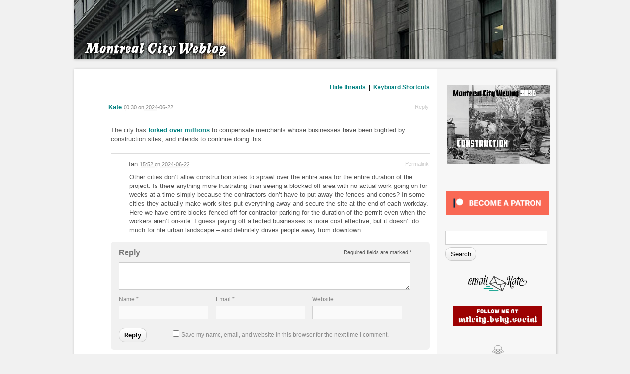

--- FILE ---
content_type: text/html; charset=UTF-8
request_url: https://mtlcityweblog.com/2024/06/21/city-pays-to-offset-construction-issues/
body_size: 7042
content:
<!DOCTYPE html PUBLIC "-//W3C//DTD XHTML 1.1//EN" "http://www.w3.org/TR/xhtml11/DTD/xhtml11.dtd"><html xmlns="http://www.w3.org/1999/xhtml" lang="en-CA"><head profile="http://gmpg.org/xfn/11"><meta http-equiv="Content-Type" content="text/html; charset=UTF-8" /><meta name="viewport" content="width=device-width, initial-scale=1.0" /><title>City pays to offset construction issues | Montreal City Weblog</title><link rel="pingback" href="https://mtlcityweblog.com/xmlrpc.php" /><meta name='robots' content='max-image-preview:large' /><link rel="alternate" type="application/rss+xml" title="Montreal City Weblog &raquo; Feed" href="https://mtlcityweblog.com/feed/" /><link rel="alternate" type="application/rss+xml" title="Montreal City Weblog &raquo; Comments Feed" href="https://mtlcityweblog.com/comments/feed/" /><link rel="alternate" type="application/rss+xml" title="Montreal City Weblog &raquo; City pays to offset construction issues Comments Feed" href="https://mtlcityweblog.com/2024/06/21/city-pays-to-offset-construction-issues/feed/" /><link data-optimized="2" rel="stylesheet" href="https://mtlcityweblog.com/wp-content/litespeed/css/3766146c85507eb86da0d9fe2bd6fa0c.css?ver=d33e9" /> <script type="text/javascript" src="https://mtlcityweblog.com/wp-includes/js/jquery/jquery.min.js?ver=3.7.1" id="jquery-core-js"></script> <link rel="https://api.w.org/" href="https://mtlcityweblog.com/wp-json/" /><link rel="alternate" title="JSON" type="application/json" href="https://mtlcityweblog.com/wp-json/wp/v2/posts/122786" /><link rel="EditURI" type="application/rsd+xml" title="RSD" href="https://mtlcityweblog.com/xmlrpc.php?rsd" /><link rel="canonical" href="https://mtlcityweblog.com/2024/06/21/city-pays-to-offset-construction-issues/" /><link rel='shortlink' href='https://mtlcityweblog.com/?p=122786' /><link rel="alternate" title="oEmbed (JSON)" type="application/json+oembed" href="https://mtlcityweblog.com/wp-json/oembed/1.0/embed?url=https%3A%2F%2Fmtlcityweblog.com%2F2024%2F06%2F21%2Fcity-pays-to-offset-construction-issues%2F" /><link rel="alternate" title="oEmbed (XML)" type="text/xml+oembed" href="https://mtlcityweblog.com/wp-json/oembed/1.0/embed?url=https%3A%2F%2Fmtlcityweblog.com%2F2024%2F06%2F21%2Fcity-pays-to-offset-construction-issues%2F&#038;format=xml" /><link rel="icon" href="https://mtlcityweblog.com/wp-content/uploads/2024/12/cropped-new_icon_metro-32x32.jpg" sizes="32x32" /><link rel="icon" href="https://mtlcityweblog.com/wp-content/uploads/2024/12/cropped-new_icon_metro-192x192.jpg" sizes="192x192" /><link rel="apple-touch-icon" href="https://mtlcityweblog.com/wp-content/uploads/2024/12/cropped-new_icon_metro-180x180.jpg" /><meta name="msapplication-TileImage" content="https://mtlcityweblog.com/wp-content/uploads/2024/12/cropped-new_icon_metro-270x270.jpg" /></head><body class="wp-singular post-template-default single single-post postid-122786 single-format-standard wp-theme-p2 wp-child-theme-p2-child"><div id="header"><div class="sleeve"><h1><a href="https://mtlcityweblog.com/">Montreal City Weblog</a></h1>
<small>Since they are Canadian, I would not rule out treachery.</small>
<a class="secondary" href="https://mtlcityweblog.com/"></a></div></div><div id="wrapper"><div id="sidebar"><ul><li id="custom_html-28" class="widget_text widget widget_custom_html"><div class="textwidget custom-html-widget"><p style="align: left;"><a href="https://mtlcityweblog.com/wp-content/uploads/2025/12/MCW_calendar_2026.pdf"><img src="https://mtlcityweblog.com/wp-content/uploads/2025/12/MCW_calendar_cover.jpg" alt="" width="210" class="alignleft size-medium wp-image-125910" /></a></p></div></li><li id="custom_html-18" class="widget_text widget widget_custom_html"><div class="textwidget custom-html-widget"><div style="text-align: center; margin-top: -24px; margin-bottom: -48px;">
<a href="https://www.patreon.com/mtlcityweblog?fan_landing=true"><img src="https://mtlcityweblog.com/wp-content/uploads/2020/12/patreon_logo.png" alt="Become a Patron" width="210px"></a></div></div></li><li id="search-3" class="widget widget_search"><form role="search" method="get" id="searchform" class="searchform" action="https://mtlcityweblog.com/"><div>
<label class="screen-reader-text" for="s">Search for:</label>
<input type="text" value="" name="s" id="s" />
<input type="submit" id="searchsubmit" value="Search" /></div></form></li><li id="custom_html-6" class="widget_text widget widget_custom_html"><div class="textwidget custom-html-widget"><div style="margin-top: 0px; margin-bottom: -24px;"><p style="text-align: center;"><a href="mailto:mtlweblog@gmail.com"><img src="http://mtlcityweblog.com/wp-content/uploads/2022/03/email_kate.png" width="120" alt="email Kate"></a></p></div></div></li><li id="custom_html-25" class="widget_text widget widget_custom_html"><div class="textwidget custom-html-widget"><div style="text-align: center; margin-top: 0px; margin-bottom: 0px;"><a href="https://bsky.app/profile/mtlcity.bsky.social"><img src="https://mtlcityweblog.com/wp-content/uploads/2024/12/bluesky.jpg" width="180px;" alt="Follow me on Bluesky"></a></div></div></li><li id="custom_html-29" class="widget_text widget widget_custom_html"><div class="textwidget custom-html-widget"><p style="font-size: 30px; text-align: center; margin-bottom: 36px;">☠️</p><p style="text-align: center; letter-spacing: 2px; font-size: .8em; font-weight: bold; margin-bottom: 15px; margin-top: -36px;">
INCIDENT TOTE BOARD 2026</p><p style="font-weight: bold; text-align: center; margin-bottom: 3px;">Island homicides</p><p style="font-size: 125%; line-height: 100%; text-align: center;  margin-bottom: 6px;">1</p><p style="font-weight: bold; text-align: center; margin-bottom: 3px;">Pedestrians killed</p><p style="font-size: 125%; line-height: 100%; text-align: center; margin-bottom: 6px;">0</p><p style="font-weight: bold; text-align: center; margin-bottom: 3px;">Cyclists killed</p><p style="font-size: 125%; line-height: 100%; text-align: center; margin-bottom: 9px;">0</p><p style="text-align: center; margin-bottom: 6px;"><a href="https://www.google.com/maps/d/edit?mid=1-H9FDNVKIvagOoyhJ8TZW5BxTgHN2RE&usp=sharing">2026 incident map</a></p></div></li><li id="recent-posts-2" class="widget widget_recent_entries"><h2 class="widgettitle">Recent Posts</h2><ul><li>
<a href="https://mtlcityweblog.com/2026/01/19/police-stops-reach-supreme-court/">Police stops reach Supreme Court</a></li><li>
<a href="https://mtlcityweblog.com/2026/01/18/best-cycling-city-is-in-doubt/">“Best cycling city” is in doubt</a></li><li>
<a href="https://mtlcityweblog.com/2026/01/18/demonstrations-on-saturday/">Demonstrations on Saturday</a></li><li>
<a href="https://mtlcityweblog.com/2026/01/18/cartoonists-this-week-31/">Cartoonists this week</a></li><li>
<a href="https://mtlcityweblog.com/2026/01/18/guilbault-to-leave-politics/">Guilbault to leave politics</a></li><li>
<a href="https://mtlcityweblog.com/2026/01/17/a-great-time-to-make-quebec-independent/">A great time to make Quebec independent</a></li><li>
<a href="https://mtlcityweblog.com/2026/01/17/camillien-houde-what-next/">Camillien Houde: what next?</a></li></ul></li><li id="recent-comments-2" class="widget widget_recent_comments"><h2 class="widgettitle">Recent Comments</h2><ul id="recentcomments"><li class="recentcomments"><span class="comment-author-link">Tim S.</span> on <a href="https://mtlcityweblog.com/2026/01/18/best-cycling-city-is-in-doubt/#comment-241867">“Best cycling city” is in doubt</a></li><li class="recentcomments"><span class="comment-author-link">roberto</span> on <a href="https://mtlcityweblog.com/2026/01/18/best-cycling-city-is-in-doubt/#comment-241866">“Best cycling city” is in doubt</a></li><li class="recentcomments"><span class="comment-author-link">Margaret Black</span> on <a href="https://mtlcityweblog.com/2026/01/17/a-great-time-to-make-quebec-independent/#comment-241865">A great time to make Quebec independent</a></li><li class="recentcomments"><span class="comment-author-link">Joey</span> on <a href="https://mtlcityweblog.com/2026/01/17/camillien-houde-what-next/#comment-241864">Camillien Houde: what next?</a></li><li class="recentcomments"><span class="comment-author-link">Joey</span> on <a href="https://mtlcityweblog.com/2026/01/17/a-great-time-to-make-quebec-independent/#comment-241863">A great time to make Quebec independent</a></li><li class="recentcomments"><span class="comment-author-link">DeWolf</span> on <a href="https://mtlcityweblog.com/2026/01/18/best-cycling-city-is-in-doubt/#comment-241862">“Best cycling city” is in doubt</a></li><li class="recentcomments"><span class="comment-author-link"><a href="http://instagram.com/mtlnext" class="url" rel="ugc external nofollow">Hamza</a></span> on <a href="https://mtlcityweblog.com/2026/01/17/camillien-houde-what-next/#comment-241861">Camillien Houde: what next?</a></li></ul></li><li id="custom_html-7" class="widget_text widget widget_custom_html"><div class="textwidget custom-html-widget">
<iframe title="Environment Canada Weather" width="200" height="290" src="https://weather.gc.ca/wxlink/wxlink.html?coords=45.529%2C-73.562&lang=e" allowtransparency="true" style="border: 0;"></iframe></div></li><li id="custom_html-24" class="widget_text widget widget_custom_html"><div class="textwidget custom-html-widget"><p style="text-align: center;">
<a href="https://whc.ca/green-powered/?aff=3153&gbid=3en" onclick="window.open(this.href, 'popupWindow', 'width=450, height=538, status=no, scrollbars=no, menubar=no'); return false;"><img src="https://s.whc.ca/badges/green-badge-3.svg" width="88" alt="Green Hosting Badge" /></a></p></div></li><li id="custom_html-2" class="widget_text widget widget_custom_html"><h2 class="widgettitle">Pages</h2><div class="textwidget custom-html-widget"><p style="margin-bottom: 5px;"><a href="https://mtlcityweblog.com/about">About</a></p><p style="margin-bottom: 5px;"><a href="https://mtlcityweblog.com/a-few-notes-on-commenting/">Notes on commenting</a></p><p style="margin-bottom: 5px;"><a href="https://mtlcityweblog.com/note-on-the-archives/">Note on the archives</a></p><p style="margin-bottom: 5px;"><a href="https://mtlcityweblog.com/protection-of-mount-royal-a-timeline/">Protection of Mount Royal: a&nbsp;timeline</a></p><p style="margin-bottom: 5px;"><a href="https://mtlcityweblog.com/the-blue-line-extension-a-timeline/">The blue line extension: a&nbsp;timeline</a></p><p style="margin-bottom: 5px;"><a href="https://mtlcityweblog.com/montreals-annual-news-cycle/">The annual news cycle</a></p><p style="margin-bottom: 5px;"><a href="https://mtlcityweblog.com/privacy">Privacy policy</a></p><p style="margin-bottom: 5px;"><a href="https://mtlcityweblog.com/acknowledgment-of-land-status">Acknowledgment of land status</a></p></div></li><li id="custom_html-10" class="widget_text widget widget_custom_html"><h2 class="widgettitle">Other levels of gov&#8217;t</h2><div class="textwidget custom-html-widget"><div style="text-align: left;"><p><a href="http://mtlcityweblog.com/federal-ridings-list-on-montreal-island/">Montreal island MPs as of May 2025</a></p><p style="margin-top: -6px;"><a href="https://mtlcityweblog.com/montreal-island-mnas-as-of-december-2025/">Montreal island MNAs as of December 2025</a></p></div></div></li><li id="custom_html-9" class="widget_text widget widget_custom_html"><h2 class="widgettitle">Sideblog projects</h2><div class="textwidget custom-html-widget"><p>
<a href="https://bsky.app/profile/enviromontreal.bsky.social">Enviro Montreal</a> is a Bluesky feed that follows local environment news. Also available on <a href="https://mstdn.ca/@enviromontreal">Mastodon</a>.</p><p>
<a href="https://www.flickr.com/groups/mtlfaune/pool/">Flickr: Montreal faune/wildlife</a></p><p>
<a href="https://www.flickr.com/groups/1474963@N21/pool/">Flickr: Montreal N+B</a></p><p>
<a href="https://www.flickr.com/groups/3701266@N23/">Flickr: Montreal art public</a></p></div></li><li id="calendar-2" class="widget widget_calendar"><div id="calendar_wrap" class="calendar_wrap"><table id="wp-calendar" class="wp-calendar-table"><caption>June 2024</caption><thead><tr><th scope="col" aria-label="Sunday">S</th><th scope="col" aria-label="Monday">M</th><th scope="col" aria-label="Tuesday">T</th><th scope="col" aria-label="Wednesday">W</th><th scope="col" aria-label="Thursday">T</th><th scope="col" aria-label="Friday">F</th><th scope="col" aria-label="Saturday">S</th></tr></thead><tbody><tr><td colspan="6" class="pad">&nbsp;</td><td><a href="https://mtlcityweblog.com/2024/06/01/" aria-label="Posts published on 1 June 2024">1</a></td></tr><tr><td><a href="https://mtlcityweblog.com/2024/06/02/" aria-label="Posts published on 2 June 2024">2</a></td><td><a href="https://mtlcityweblog.com/2024/06/03/" aria-label="Posts published on 3 June 2024">3</a></td><td><a href="https://mtlcityweblog.com/2024/06/04/" aria-label="Posts published on 4 June 2024">4</a></td><td><a href="https://mtlcityweblog.com/2024/06/05/" aria-label="Posts published on 5 June 2024">5</a></td><td><a href="https://mtlcityweblog.com/2024/06/06/" aria-label="Posts published on 6 June 2024">6</a></td><td><a href="https://mtlcityweblog.com/2024/06/07/" aria-label="Posts published on 7 June 2024">7</a></td><td><a href="https://mtlcityweblog.com/2024/06/08/" aria-label="Posts published on 8 June 2024">8</a></td></tr><tr><td><a href="https://mtlcityweblog.com/2024/06/09/" aria-label="Posts published on 9 June 2024">9</a></td><td><a href="https://mtlcityweblog.com/2024/06/10/" aria-label="Posts published on 10 June 2024">10</a></td><td><a href="https://mtlcityweblog.com/2024/06/11/" aria-label="Posts published on 11 June 2024">11</a></td><td><a href="https://mtlcityweblog.com/2024/06/12/" aria-label="Posts published on 12 June 2024">12</a></td><td><a href="https://mtlcityweblog.com/2024/06/13/" aria-label="Posts published on 13 June 2024">13</a></td><td><a href="https://mtlcityweblog.com/2024/06/14/" aria-label="Posts published on 14 June 2024">14</a></td><td><a href="https://mtlcityweblog.com/2024/06/15/" aria-label="Posts published on 15 June 2024">15</a></td></tr><tr><td><a href="https://mtlcityweblog.com/2024/06/16/" aria-label="Posts published on 16 June 2024">16</a></td><td><a href="https://mtlcityweblog.com/2024/06/17/" aria-label="Posts published on 17 June 2024">17</a></td><td><a href="https://mtlcityweblog.com/2024/06/18/" aria-label="Posts published on 18 June 2024">18</a></td><td><a href="https://mtlcityweblog.com/2024/06/19/" aria-label="Posts published on 19 June 2024">19</a></td><td><a href="https://mtlcityweblog.com/2024/06/20/" aria-label="Posts published on 20 June 2024">20</a></td><td><a href="https://mtlcityweblog.com/2024/06/21/" aria-label="Posts published on 21 June 2024">21</a></td><td><a href="https://mtlcityweblog.com/2024/06/22/" aria-label="Posts published on 22 June 2024">22</a></td></tr><tr><td><a href="https://mtlcityweblog.com/2024/06/23/" aria-label="Posts published on 23 June 2024">23</a></td><td><a href="https://mtlcityweblog.com/2024/06/24/" aria-label="Posts published on 24 June 2024">24</a></td><td><a href="https://mtlcityweblog.com/2024/06/25/" aria-label="Posts published on 25 June 2024">25</a></td><td><a href="https://mtlcityweblog.com/2024/06/26/" aria-label="Posts published on 26 June 2024">26</a></td><td><a href="https://mtlcityweblog.com/2024/06/27/" aria-label="Posts published on 27 June 2024">27</a></td><td><a href="https://mtlcityweblog.com/2024/06/28/" aria-label="Posts published on 28 June 2024">28</a></td><td><a href="https://mtlcityweblog.com/2024/06/29/" aria-label="Posts published on 29 June 2024">29</a></td></tr><tr><td><a href="https://mtlcityweblog.com/2024/06/30/" aria-label="Posts published on 30 June 2024">30</a></td><td class="pad" colspan="6">&nbsp;</td></tr></tbody></table><nav aria-label="Previous and next months" class="wp-calendar-nav">
<span class="wp-calendar-nav-prev"><a href="https://mtlcityweblog.com/2024/05/">&laquo; May</a></span>
<span class="pad">&nbsp;</span>
<span class="wp-calendar-nav-next"><a href="https://mtlcityweblog.com/2024/07/">Jul &raquo;</a></span></nav></div></li><li id="archives-2" class="widget widget_archive"><h2 class="widgettitle">Archives</h2>
<label class="screen-reader-text" for="archives-dropdown-2">Archives</label>
<select id="archives-dropdown-2" name="archive-dropdown"><option value="">Select Month</option><option value='https://mtlcityweblog.com/2026/01/'> January 2026</option><option value='https://mtlcityweblog.com/2025/12/'> December 2025</option><option value='https://mtlcityweblog.com/2025/11/'> November 2025</option><option value='https://mtlcityweblog.com/2025/10/'> October 2025</option><option value='https://mtlcityweblog.com/2025/09/'> September 2025</option><option value='https://mtlcityweblog.com/2025/08/'> August 2025</option><option value='https://mtlcityweblog.com/2025/07/'> July 2025</option><option value='https://mtlcityweblog.com/2025/06/'> June 2025</option><option value='https://mtlcityweblog.com/2025/05/'> May 2025</option><option value='https://mtlcityweblog.com/2025/04/'> April 2025</option><option value='https://mtlcityweblog.com/2025/03/'> March 2025</option><option value='https://mtlcityweblog.com/2025/02/'> February 2025</option><option value='https://mtlcityweblog.com/2025/01/'> January 2025</option><option value='https://mtlcityweblog.com/2024/12/'> December 2024</option><option value='https://mtlcityweblog.com/2024/11/'> November 2024</option><option value='https://mtlcityweblog.com/2024/10/'> October 2024</option><option value='https://mtlcityweblog.com/2024/09/'> September 2024</option><option value='https://mtlcityweblog.com/2024/08/'> August 2024</option><option value='https://mtlcityweblog.com/2024/07/'> July 2024</option><option value='https://mtlcityweblog.com/2024/06/'> June 2024</option><option value='https://mtlcityweblog.com/2024/05/'> May 2024</option><option value='https://mtlcityweblog.com/2024/04/'> April 2024</option><option value='https://mtlcityweblog.com/2024/03/'> March 2024</option><option value='https://mtlcityweblog.com/2024/02/'> February 2024</option><option value='https://mtlcityweblog.com/2024/01/'> January 2024</option><option value='https://mtlcityweblog.com/2023/12/'> December 2023</option><option value='https://mtlcityweblog.com/2023/11/'> November 2023</option><option value='https://mtlcityweblog.com/2023/10/'> October 2023</option><option value='https://mtlcityweblog.com/2023/09/'> September 2023</option><option value='https://mtlcityweblog.com/2023/08/'> August 2023</option><option value='https://mtlcityweblog.com/2023/07/'> July 2023</option><option value='https://mtlcityweblog.com/2023/06/'> June 2023</option><option value='https://mtlcityweblog.com/2023/05/'> May 2023</option><option value='https://mtlcityweblog.com/2023/04/'> April 2023</option><option value='https://mtlcityweblog.com/2023/03/'> March 2023</option><option value='https://mtlcityweblog.com/2023/02/'> February 2023</option><option value='https://mtlcityweblog.com/2023/01/'> January 2023</option><option value='https://mtlcityweblog.com/2022/12/'> December 2022</option><option value='https://mtlcityweblog.com/2022/11/'> November 2022</option><option value='https://mtlcityweblog.com/2022/10/'> October 2022</option><option value='https://mtlcityweblog.com/2022/09/'> September 2022</option><option value='https://mtlcityweblog.com/2022/08/'> August 2022</option><option value='https://mtlcityweblog.com/2022/07/'> July 2022</option><option value='https://mtlcityweblog.com/2022/06/'> June 2022</option><option value='https://mtlcityweblog.com/2022/05/'> May 2022</option><option value='https://mtlcityweblog.com/2022/04/'> April 2022</option><option value='https://mtlcityweblog.com/2022/03/'> March 2022</option><option value='https://mtlcityweblog.com/2022/02/'> February 2022</option><option value='https://mtlcityweblog.com/2022/01/'> January 2022</option><option value='https://mtlcityweblog.com/2021/12/'> December 2021</option><option value='https://mtlcityweblog.com/2021/11/'> November 2021</option><option value='https://mtlcityweblog.com/2021/10/'> October 2021</option><option value='https://mtlcityweblog.com/2021/09/'> September 2021</option><option value='https://mtlcityweblog.com/2021/08/'> August 2021</option><option value='https://mtlcityweblog.com/2021/07/'> July 2021</option><option value='https://mtlcityweblog.com/2021/06/'> June 2021</option><option value='https://mtlcityweblog.com/2021/05/'> May 2021</option><option value='https://mtlcityweblog.com/2021/04/'> April 2021</option><option value='https://mtlcityweblog.com/2021/03/'> March 2021</option><option value='https://mtlcityweblog.com/2021/02/'> February 2021</option><option value='https://mtlcityweblog.com/2021/01/'> January 2021</option><option value='https://mtlcityweblog.com/2020/12/'> December 2020</option><option value='https://mtlcityweblog.com/2020/11/'> November 2020</option><option value='https://mtlcityweblog.com/2020/10/'> October 2020</option><option value='https://mtlcityweblog.com/2020/09/'> September 2020</option><option value='https://mtlcityweblog.com/2020/08/'> August 2020</option><option value='https://mtlcityweblog.com/2020/07/'> July 2020</option><option value='https://mtlcityweblog.com/2020/06/'> June 2020</option><option value='https://mtlcityweblog.com/2020/05/'> May 2020</option><option value='https://mtlcityweblog.com/2020/04/'> April 2020</option><option value='https://mtlcityweblog.com/2020/03/'> March 2020</option><option value='https://mtlcityweblog.com/2020/02/'> February 2020</option><option value='https://mtlcityweblog.com/2020/01/'> January 2020</option><option value='https://mtlcityweblog.com/2019/12/'> December 2019</option><option value='https://mtlcityweblog.com/2019/11/'> November 2019</option><option value='https://mtlcityweblog.com/2019/10/'> October 2019</option><option value='https://mtlcityweblog.com/2019/09/'> September 2019</option><option value='https://mtlcityweblog.com/2019/08/'> August 2019</option><option value='https://mtlcityweblog.com/2019/07/'> July 2019</option><option value='https://mtlcityweblog.com/2019/06/'> June 2019</option><option value='https://mtlcityweblog.com/2019/05/'> May 2019</option><option value='https://mtlcityweblog.com/2019/04/'> April 2019</option><option value='https://mtlcityweblog.com/2019/03/'> March 2019</option><option value='https://mtlcityweblog.com/2019/02/'> February 2019</option><option value='https://mtlcityweblog.com/2019/01/'> January 2019</option><option value='https://mtlcityweblog.com/2018/12/'> December 2018</option><option value='https://mtlcityweblog.com/2018/11/'> November 2018</option><option value='https://mtlcityweblog.com/2018/10/'> October 2018</option><option value='https://mtlcityweblog.com/2018/09/'> September 2018</option><option value='https://mtlcityweblog.com/2018/08/'> August 2018</option><option value='https://mtlcityweblog.com/2018/07/'> July 2018</option><option value='https://mtlcityweblog.com/2018/06/'> June 2018</option><option value='https://mtlcityweblog.com/2018/05/'> May 2018</option><option value='https://mtlcityweblog.com/2018/04/'> April 2018</option><option value='https://mtlcityweblog.com/2018/03/'> March 2018</option><option value='https://mtlcityweblog.com/2018/02/'> February 2018</option><option value='https://mtlcityweblog.com/2018/01/'> January 2018</option><option value='https://mtlcityweblog.com/2017/12/'> December 2017</option><option value='https://mtlcityweblog.com/2017/11/'> November 2017</option><option value='https://mtlcityweblog.com/2017/10/'> October 2017</option></select></li><li id="custom_html-4" class="widget_text widget widget_custom_html"><div class="textwidget custom-html-widget"><a href="https://www.google.com/maps/d/viewer?mid=1bmwHXo4fsG-sJ5L2suVNeIjWcNo&ll=45.55037653282298%2C-73.72924805000002&z=11">Montreal by borough and city</a></div></li><li id="custom_html-5" class="widget_text widget widget_custom_html"><h2 class="widgettitle">Pages rescued from montreal.com</h2><div class="textwidget custom-html-widget"><p><a href="https://mtlcityweblog.com/general-tourism-information/">General tourist information</a><br>
<a href="https://mtlcityweblog.com/montreal-vegetarian-restos/">Vegetarian restos and related</a><br>
<a href="/festivals/">Festivals</a><br></p></div></li><li id="meta-2" class="widget widget_meta"><h2 class="widgettitle">Meta</h2><ul><li><a href="https://mtlcityweblog.com/wp-login.php">Log in</a></li><li><a href="https://mtlcityweblog.com/feed/">Entries feed</a></li><li><a href="https://mtlcityweblog.com/comments/feed/">Comments feed</a></li><li><a href="https://en-ca.wordpress.org/">WordPress.org</a></li></ul></li></ul><div class="clear"></div></div><div class="sleeve_main"><div id="main"><div class="controls">
<a href="#" id="togglecomments">Hide threads</a>
<span class="sep">&nbsp;|&nbsp;</span>
<a href="#directions" id="directions-keyboard">Keyboard Shortcuts</a>
<span class="single-action-links"></span></div><ul id="postlist"><li id="prologue-122786" class="post-122786 post type-post status-publish format-standard hentry category-uncategorized">
<a href="https://mtlcityweblog.com/author/kate/" title="Posts by Kate ( @kate )" class="post-avatar">
</a><h4>
<a href="https://mtlcityweblog.com/author/kate/" title="Posts by Kate ( @kate )">Kate</a>
<span class="meta">
<abbr title="2024-06-22T00:30:25Z">20:30 <em>on</em> 2024-06-21</abbr>			<span class="actions">
<a href="https://mtlcityweblog.com/2024/06/21/city-pays-to-offset-construction-issues/" class="thepermalink printer-only" title="Permalink">Permalink</a>
<a rel='nofollow' title='Reply' class='comment-reply-link' href='https://mtlcityweblog.com/2024/06/21/city-pays-to-offset-construction-issues/#respond' onclick='return addComment.moveForm( "comments-122786", "0", "respond", "122786" )'>Reply</a>
</span>
<span class="tags">
&nbsp;
</span>
</span></h4><div id="content-122786" class="postcontent"><h2 class="transparent-title">City pays to offset construction issues</h2><p>The city has <a href="https://www.tvanouvelles.ca/2024/06/21/chantiers-de-construction-des-millions-en-compensation-aux-commercants">forked over millions</a> to compensate merchants whose businesses have been blighted by construction sites, and intends to continue doing this.</p></div><div class="discussion" style="display: none"><p>
Ian is discussing.				<a href="#" class="show-comments">Toggle Comments</a></p></div><div class="bottom-of-entry">&nbsp;</div><ul id="comments-122786" class="commentlist inlinecomments"><li id="comment-212984" class="comment even thread-even depth-1"><h4>
Ian			<span class="meta">
<abbr title="2024-06-22T15:52:31Z">11:52 <em>on</em> 2024-06-22</abbr>				<span class="actions">
<a class="thepermalink" href="https://mtlcityweblog.com/2024/06/21/city-pays-to-offset-construction-issues/#comment-212984" title="Permalink">Permalink</a>
</span>
</span></h4><div id="commentcontent-212984" class="commentcontent"><p>Other cities don&#8217;t allow construction sites to sprawl over the entire area for the entire duration of the project. Is there anything more frustrating than seeing a blocked off area with no actual work going on for weeks at a time simply because the contractors don&#8217;t have to put away the fences and cones? In some cities they actually make work sites put everything away and secure the site at the end of each workday. Here we have entire blocks fenced off for contractor parking for the duration of the permit even when the workers aren&#8217;t on-site. I guess paying off affected businesses is more cost effective, but it doesn&#8217;t do much for hte urban landscape &#8211; and definitely drives people away from downtown.</p></div></li></ul><div class="respond-wrap" ><div id="respond" class="comment-respond"><h3 id="reply-title" class="comment-reply-title">Reply <small><a rel="nofollow" id="cancel-comment-reply-link" href="/2024/06/21/city-pays-to-offset-construction-issues/#respond" style="display:none;">Cancel reply</a></small></h3><form action="https://mtlcityweblog.com/wp-comments-post.php" method="post" id="commentform" class="comment-form"><p class="comment-notes"> Required fields are marked <span class="required">*</span></p><div class="form"><textarea id="comment" class="expand50-100" name="comment" cols="45" rows="3"></textarea></div> <label class="post-error" for="comment" id="commenttext_error"></label><span class="progress spinner-comment-new"></span><p class="comment-form-author"><label for="author">Name <span class="required">*</span></label> <input id="author" name="author" type="text" value="" size="30" maxlength="245" autocomplete="name" required="required" /></p><p class="comment-form-email"><label for="email">Email <span class="required">*</span></label> <input id="email" name="email" type="text" value="" size="30" maxlength="100" autocomplete="email" required="required" /></p><p class="comment-form-url"><label for="url">Website</label> <input id="url" name="url" type="text" value="" size="30" maxlength="200" autocomplete="url" /></p><p class="comment-form-cookies-consent"><input id="wp-comment-cookies-consent" name="wp-comment-cookies-consent" type="checkbox" value="yes" /> <label for="wp-comment-cookies-consent">Save my name, email, and website in this browser for the next time I comment.</label></p><p class="form-submit"><input name="submit" type="submit" id="comment-submit" class="submit" value="Reply" /> <input type='hidden' name='comment_post_ID' value='122786' id='comment_post_ID' />
<input type='hidden' name='comment_parent' id='comment_parent' value='0' /></p><p style="display: none;"><input type="hidden" id="akismet_comment_nonce" name="akismet_comment_nonce" value="a57c1f1777" /></p><p style="display: none !important;" class="akismet-fields-container" data-prefix="ak_"><label>&#916;<textarea name="ak_hp_textarea" cols="45" rows="8" maxlength="100"></textarea></label><input type="hidden" id="ak_js_1" name="ak_js" value="181"/></p></form></div></div></li></ul><div class="navigation"><p class="nav-older"><a href="https://mtlcityweblog.com/2024/06/21/dogs-and-bikes-to-be-allowed-on-rem/" rel="prev">&larr; Dogs and bikes to be allowed on REM</a></p><p class="nav-newer"><a href="https://mtlcityweblog.com/2024/06/21/police-to-redeploy-community-squads/" rel="next">Police to redeploy community squads &rarr;</a></p></div></div></div><div class="clear"></div></div><div id="footer"><p>
<a href="http://wordpress.org/" rel="generator">Proudly powered by WordPress.</a>		Theme: <a href="https://wordpress.com/themes/p2">P2</a> by <a href="https://wordpress.com/themes/" rel="designer">WordPress.com</a>.</p></div><div id="notify"></div><div id="help"><dl class="directions"><dt>c</dt><dd>Compose new post</dd><dt>j</dt><dd>Next post/Next comment</dd><dt>k</dt><dd>Previous post/Previous comment</dd><dt>r</dt><dd>Reply</dd><dt>e</dt><dd>Edit</dd><dt>o</dt><dd>Show/Hide comments</dd><dt>t</dt><dd>Go to top</dd><dt>l</dt><dd>Go to login</dd><dt>h</dt><dd>Show/Hide help</dd><dt>shift + esc</dt><dd>Cancel</dd></dl></div> <script type="speculationrules">{"prefetch":[{"source":"document","where":{"and":[{"href_matches":"\/*"},{"not":{"href_matches":["\/wp-*.php","\/wp-admin\/*","\/wp-content\/uploads\/*","\/wp-content\/*","\/wp-content\/plugins\/*","\/wp-content\/themes\/p2-child\/*","\/wp-content\/themes\/p2\/*","\/*\\?(.+)"]}},{"not":{"selector_matches":"a[rel~=\"nofollow\"]"}},{"not":{"selector_matches":".no-prefetch, .no-prefetch a"}}]},"eagerness":"conservative"}]}</script> <script data-optimized="1" src="https://mtlcityweblog.com/wp-content/litespeed/js/ff4ba2ed38257beee997fc0d9bb50a8c.js?ver=d33e9"></script></body></html>
<!-- Page optimized by LiteSpeed Cache @2026-01-19 10:09:43 -->

<!-- Page cached by LiteSpeed Cache 7.6.2 on 2026-01-19 10:09:43 -->

--- FILE ---
content_type: text/css
request_url: https://mtlcityweblog.com/wp-content/litespeed/css/3766146c85507eb86da0d9fe2bd6fa0c.css?ver=d33e9
body_size: 8237
content:
img:is([sizes="auto" i],[sizes^="auto," i]){contain-intrinsic-size:3000px 1500px}img.wp-smiley,img.emoji{display:inline!important;border:none!important;box-shadow:none!important;height:1em!important;width:1em!important;margin:0 0.07em!important;vertical-align:-0.1em!important;background:none!important;padding:0!important}
/*! This file is auto-generated */
.wp-block-button__link{color:#fff;background-color:#32373c;border-radius:9999px;box-shadow:none;text-decoration:none;padding:calc(.667em + 2px) calc(1.333em + 2px);font-size:1.125em}.wp-block-file__button{background:#32373c;color:#fff;text-decoration:none}.wp-polls,.wp-polls-form{}.wp-polls ul li,.wp-polls-ul li,.wp-polls-ans ul li{text-align:left;background-image:none;display:block}.wp-polls ul,.wp-polls-ul,.wp-polls-ans ul{text-align:left;list-style:none;float:none}.wp-polls ul li:before,.wp-polls-ans ul li:before,#sidebar ul ul li:before{content:''}.wp-polls IMG,.wp-polls LABEL,.wp-polls INPUT,.wp-polls-loading IMG,.wp-polls-image IMG{display:inline;border:0;padding:0;margin:0}.wp-polls-ul{padding:0;margin:0 0 10px 10px}.wp-polls-ans{width:100%;filter:alpha(opacity=100);-moz-opacity:1;opacity:1}.wp-polls-loading{display:none;text-align:center;height:16px;line-height:16px}.wp-polls-image{border:0}.wp-polls .Buttons{border:1px solid #c8c8c8;background-color:#f3f6f8}.wp-polls-paging a,.wp-polls-paging a:link{padding:2px 4px 2px 4px;margin:2px;text-decoration:none;border:1px solid #06c;color:#06c;background-color:#FFF}.wp-polls-paging a:visited{padding:2px 4px 2px 4px;margin:2px;text-decoration:none;border:1px solid #06c;color:#06c;background-color:#FFF}.wp-polls-paging a:hover{border:1px solid #000;color:#000;background-color:#FFF}.wp-polls-paging a:active{padding:2px 4px 2px 4px;margin:2px;text-decoration:none;border:1px solid #06c;color:#06c;background-color:#FFF}.wp-polls-paging span.pages{padding:2px 4px 2px 4px;margin:2px 2px 2px 2px;color:#000;border:1px solid #000;background-color:#FFF}.wp-polls-paging span.current{padding:2px 4px 2px 4px;margin:2px;font-weight:700;border:1px solid #000;color:#000;background-color:#FFF}.wp-polls-paging span.extend{padding:2px 4px 2px 4px;margin:2px;border:1px solid #000;color:#000;background-color:#FFF}.wp-polls .pollbar{margin:1px;font-size:6px;line-height:8px;height:8px;background-image:url(https://mtlcityweblog.com/wp-content/plugins/wp-polls/images/default/pollbg.gif);border:1px solid #c8c8c8}body,div,dl,dt,dd,ul,ol,li,h1,h2,h3,h4,h5,h6,pre,form,fieldset,input,p,blockquote,table,th,td,figure{margin:0;padding:0}fieldset,img{border:0}abbr{border-bottom:1px dotted #555;cursor:help;outline:none}address,caption,code,dfn,h1,h2,h3,h4,h5,h6,th,var{font-style:normal;font-weight:400}caption,th{text-align:left}q:before,q:after{content:''}a{text-decoration:none}h1 a:hover{border:none}a:hover{border-bottom:solid;border-width:1px}acronym{border-bottom-style:dotted;border-bottom-width:1px;cursor:help}dd{margin-left:2em}pre,code{overflow:auto}#header{min-height:120px;position:relative}#header .sleeve{display:inline-block;margin-top:40px}h1{display:inline-block;padding:8px 10px}blockquote{padding-left:8px;color:#888;background:#f1f1f1;padding:2px 12px}blockquote+blockquote{margin-top:10px}.category-quote blockquote,.format-quote blockquote{margin-bottom:8px;background:#fff0;padding:0}.category-quote blockquote p,.format-quote blockquote p{padding:10px;-webkit-box-shadow:0 1px 3px rgb(0 0 0 / .3);-moz-box-shadow:0 1px 3px rgb(0 0 0 / .3);box-shadow:0 1px 3px rgb(0 0 0 / .3);-webkit-border-radius:5px;-moz-border-radius:5px;border-radius:5px}.category-link .postcontent p,.format-link .postcontent p{background:#e4f2fd;-webkit-border-radius:5px;-moz-border-radius:5px;border-radius:5px;-webkit-box-shadow:0 1px 3px rgb(0 0 0 / .3);-moz-box-shadow:0 1px 3px rgb(0 0 0 / .3);box-shadow:0 1px 3px rgb(0 0 0 / .3);font-size:1.2em!important;padding:10px}#header small{display:block;clear:both;margin-top:-3px;padding:0 12px 12px 12px}#header .sleeve,#wrapper,#footer{border:0;-webkit-box-shadow:1px 1px 5px rgb(0 0 0 / .2);-moz-box-shadow:1px 1px 5px rgb(0 0 0 / .2);box-shadow:1px 1px 5px rgb(0 0 0 / .2)}#header{width:980px;margin:0 auto}#footer{border:solid;border-width:1px;clear:both;margin:20px auto 0;width:978px}#footer p{margin:10px 15px}#wrapper{border:solid;border-width:1px;clear:both;width:978px;margin:0 auto;position:relative;margin-top:20px;overflow:hidden}#wrapper button,#wrapper input[type="submit"]{border:solid;border-width:1px;-webkit-border-radius:14px;-moz-border-radius:14px;border-radius:12px;min-height:28px;padding:0 10px;max-width:100%}#main button{margin:10px 10px 0 0}.sleeve_main{width:auto}#postbox{background:#fff;position:relative;padding:16px 15px 16px 14px}#postbox div.avatar{margin-top:25px;float:left;border:0}#postbox div.avatar img{padding:0;border:solid;border-width:1px}#postbox .inputarea{padding-left:60px}.inputarea .post-input{display:none}.inputarea .selected{display:block}#postbox textarea#posttext,textarea.posttext{border:solid;border-width:1px;font-size:13px;margin-bottom:6px;max-width:97%;padding:5px 7px;width:97%;height:4em}#wrapper form input[type="text"],#wrapper form input[type="url"],#wrapper form input[type="email"],#wrapper form input[type="number"],#wrapper form input[type="search"],#wrapper form input[type="password"],.inlineediting input[type="text"],.inlineediting input[type="url"],.inlineediting input[type="email"],.inlineediting input[type="number"],.inlineediting input[type="search"],.inlineediting input[type="password"]{border:solid;border-width:1px;padding:5px 7px}.inlineediting input[type="text"],.inlineediting input[type="url"],.inlineediting input[type="email"],.inlineediting input[type="number"],.inlineediting input[type="search"],.inlineediting input[type="password"]{width:97.45%}form#new_post{margin-top:20px}#postbox label#post-prompt{display:block;float:left;font-weight:400;font-size:1.6em;max-width:490px}#postbox input#tags{width:75%;float:left}.inlineediting input.tags{width:60%}#postbox input#submit{margin:0 3px 0 6px;padding:0 20px;float:right}#postbox .postrow{height:28px}#media-buttons{float:right;min-width:100px;position:relative;top:6px;right:16px;text-align:right}#postbox-type-post:not([style*="display: none"])+#media-buttons{top:0}#media-buttons .add_media:after{background:url(/wp-content/themes/p2/i/icons.png) -800px center no-repeat;content:'';float:right;margin-left:5px;position:relative;top:-1px;width:16px;height:16px}#media-buttons .button{background:#fff0;border:none;height:auto;padding:0;line-height:inherit}#wrapper .mejs-controls .mejs-button button{background:#fff0 url(/wp-includes/js/mediaelement/controls.svg) no-repeat;border:0;cursor:pointer;display:block;font-size:0;line-height:0;margin:7px 5px;padding:0;position:absolute;text-decoration:none;width:16px;height:16px}#wrapper .mejs-controls .mejs-pause button{background-position:0 -16px}#wrapper .mejs-controls .mejs-mute button{background-position:-16px -16px}#wrapper .mejs-controls .mejs-unmute button{background-position:-16px 0}#postbox input#posttitle,#postbox input#postcitation{width:97%;margin-bottom:5px}.disabled,.disabled:hover{border:solid;border-width:1px}#respond #submit,input#comment-submit{width:auto}input#comment-submit{clear:both}#main ul#postlist{list-style:none;margin-top:16px;margin-left:0}h2{position:relative}#main{padding-left:14px;padding-right:14px;padding-bottom:10px;position:relative}.single #main{padding-top:18px}#main .wp-smiley{border:none}#main h2{padding-top:10px;padding-bottom:5px;line-height:1.1em}#main .controls{right:0;position:absolute}.single #main .controls{position:static}#main .transparent-title{text-indent:-1000em;height:0;line-height:0;font-size:0;padding:0;margin:0}#main .post h2{margin:0 0 15px}#main img.avatar{float:left;margin-right:10px;border:solid;border-width:1px;margin-top:0}#main ul#postlist li{overflow:visible;border-top-style:solid;border-top-width:1px;padding:14px 0 0}#main ul#postlist ul.commentlist li{border-top-style:solid;border-top-width:1px;display:block}#main h4{position:relative}#main .actions{position:absolute;right:2px;top:0}.single-action-links{display:none}.bottom-of-entry{display:block;margin-bottom:1px;overflow:hidden;width:100%;height:9px}.page-nav{clear:both}h2 img{vertical-align:middle;margin-right:12px}#main p img{vertical-align:top;padding:2px;border-style:solid;border-width:1px;display:block}.attachment #main .entry .attachment-image{margin:.7em 0;text-align:center}#main .attachment-image img{display:block;margin:0 auto}.discussion p img{display:inline!important}#main p img.latex{display:inline-block}#main p,.mejs-container{margin:.7em 0}#main ul,#main ol{margin-left:18px}#main ul.commentlist{border-top:0;list-style:none;margin-top:0;margin-left:60px}#main ul.commentlist li{list-style:none}#main ul.commentlist .commentcontent ul li,#main ul.commentlist .commentcontent ol ul li{list-style:disc}#main ul.commentlist .commentcontent ol li{list-style:decimal}#main ul.commentlist img.avatar{margin-right:12px}#main ul#postlist .postcontent ul,#main ul#postlist .postcontent ol,#main ul#postlist .commentlist .commentcontent ul,#main ul#postlist .commentlist .commentcontent ol{border:none;border-width:0;border-style:none;border-top-style:none;border-top-width:0;overflow:visible;padding-top:0}.postcontent ul,.postcontent ol,.commentcontent ul,.commentcontent ol{margin:10px 0 22px 20px!important}.postcontent ul ul,.postcontent ul ol,.postcontent ol ol,.postcontent ol ul,.commentcontent ul ul,.commentcontent ul ol,.commentcontent ol ol,.commentcontent ol ul{margin-top:0!important;margin-bottom:0!important}#main ul#postlist .postcontent li,#main ul#postlist .commentlist .commentcontent li{border:none;border-width:0;border-style:none;border-top-style:none;border-top-width:0}#main ul#postlist .postcontent ul li,#main ul#postlist .commentlist .commentcontent ul li,#main ul#postlist .postcontent ol li,#main ul#postlist .commentlist .commentcontent ol li{display:list-item;padding:2px 0 0}#main ul#postlist .commentlist .children .commentcontent li{margin:0}#main form{margin-top:10px}#main input{margin:4px 0}#respond{overflow:hidden;position:relative}#postpage #respond{width:70%;margin-bottom:20px;margin-left:72px}#main #respond,.textedit{-moz-border-radius:6px;-webkit-border-radius:6px;border-radius:6px;margin-bottom:10px;margin-left:60px;padding:14px 16px 12px}.textedit{margin-left:0}#main .commentlist #respond.replying{margin-left:44px}#respond textarea,.textedit textarea{max-width:94%;width:94%;padding:6px;border-width:1px;border-style:solid}#postpage #respond p{margin-right:0}#respond p,li ul #respond p{float:right;margin-right:10%;padding-right:5px;margin-top:5px}#respond p.form-submit,li ul #respond p.form-submit{float:none;display:inline;margin-right:0}#respond p label{color:#888;font-size:12px}#respond p.comment-form-author,#respond p.comment-form-email,#respond p.comment-form-url{float:left;width:30%;margin-right:1.11%}#respond p.comment-form-author input,#respond p.comment-form-email input,#respond p.comment-form-url input{width:90%}#postpage li ul #respond p{margin-right:5%}#postpage #respond textarea{width:96%}#postpage li ul #respond textarea{width:94%!important}.commentcontent{min-height:2.4em;overflow:auto}.commentlist{margin-bottom:5px}.commentlist .children{margin:0!important}.commentlist .children li{list-style:none;padding:0 0 5px;position:relative;height:1%;margin-left:47px}.commentlist .children li li{height:1%}.sleeve_main{margin-right:242px;width:auto}#sidebar{margin-left:-1px;float:right;width:212px;position:relative;top:0;padding:6px 12px 18px 12px}#sidebar h2{margin-top:5px;margin-bottom:6px}#sidebar ul li p{margin-bottom:1.5em}#sidebar a:hover{border-bottom:none}#sidebar ul{list-style:none;margin-bottom:22px}#sidebar ul ul{margin-bottom:0}#sidebar ul li{clear:both;padding:4px 0 24px}#sidebar ul li.widget{overflow:hidden;word-wrap:break-word}#sidebar ul li ul li{padding-bottom:4px;padding-right:6px}#sidebar ul li ul li ul{margin-left:10px}#sidebar ul li#authors ul ul{margin:4px 0}#sidebar ul li#authors .avatar{vertical-align:middle}#recent-comments tr{overflow:hidden}#recent-comments td{vertical-align:top;padding-top:4px}.widget_authors strong{padding-left:6px}#searchform div{height:2em;clear:both;margin-bottom:2px}#searchform input{float:left;margin-top:5px}#searchform #s{width:90%}#searchform #searchsubmit{width:auto}.error404 #main #searchform div,.search #main #searchform div{clear:none}.error404 #main #searchform #s,.search #main #searchform #s{width:33%}.error404 #main #searchform label,.search #main #searchform label{display:none}#wpstats{margin:20px auto;display:block;text-align:center}#main ul#postlist,#main .post ul{overflow:hidden;list-style:none;margin-top:0}#main ul#postlist ul,#main .post ul{list-style:disc}#main ul#postlist ul ul,#main ul#postlist ol ul,#main .post ul ul,#main .post ol ul{margin-top:0}#main ol,#main .post ol{list-style:decimal;margin-left:18px;margin-top:16px;padding-left:.75em}#main ol ol,#main .post ol ol{margin-top:0}img.wp-smiley{display:inline!important;vertical-align:middle!important;padding:0 0 0 3px!important;margin:0!important}img.centered,img.aligncenter{display:block;margin-left:auto;margin-right:auto}img.alignright{padding:4px;margin:0 0 2px 7px;display:inline;clear:none}img.alignleft{padding:4px;margin:0 7px 2px 0;display:inline}.alignright{float:right}.alignleft{float:left}.aligncenter,div.aligncenter{display:block;margin-left:auto;margin-right:auto}.wp-caption,.gallery-icon{margin-bottom:18px}.wp-caption a:hover{border:none}.gallery{display:block!important;margin:0 0 1.5em!important;padding:0 0 0 0!important}.gallery:before,.gallery:after{content:" ";display:table}.gallery:after{clear:both}body .gallery br{display:none;clear:none!important}.gallery-icon{width:auto!important;margin-bottom:4px;padding:4px}.gallery-icon img{border-style:solid;border-width:1px;padding:4px 4px 0;box-shadow:0 1px 3px rgb(0 0 0 / .3);-webkit-box-shadow:0 1px 3px rgb(0 0 0 / .3);-moz-box-shadow:0 1px 3px rgb(0 0 0 / .3);margin:0 auto}.gallery-icon a:hover{border:none}.gallery-icon img.attachment-thumbnail{border:none!important;padding:0}.gallery-caption{clear:both;padding:4px}.gallery-item{display:inline-block!important;padding-bottom:1px;margin:1em auto!important}.gallery-item img{width:100%;height:auto}.gallery-columns-1 .gallery-item:nth-of-type(1n+1),.gallery-columns-2 .gallery-item:nth-of-type(2n+1),.gallery-columns-3 .gallery-item:nth-of-type(3n+1),.gallery-columns-4 .gallery-item:nth-of-type(4n+1),.gallery-columns-5 .gallery-item:nth-of-type(5n+1),.gallery-columns-6 .gallery-item:nth-of-type(6n+1),.gallery-columns-7 .gallery-item:nth-of-type(7n+1),.gallery-columns-8 .gallery-item:nth-of-type(8n+1),.gallery-columns-9 .gallery-item:nth-of-type(9n+1){margin-left:0;clear:left}.wp-caption img{margin:0;padding:0;border:none}.wp-caption p.wp-caption-text{padding:0 7px;margin:0}.liveupdates{min-height:30px;margin:0 0 10px;padding:0 5px;display:none}a.hidemessage{display:block;float:left}.ac_results{margin:-1px 0 0;list-style:none;position:absolute;z-index:10000;display:none;border-style:solid;border-width:1px}.ac_results li{padding:4px 8px;white-space:nowrap;text-align:left}.ac_over{cursor:pointer}.post-error{width:608px;padding-bottom:10px}#respond p.logged-in-as,#respond p.must-log-in,#respond p.comment-notes{position:absolute;top:10px;right:0;margin-right:5%}.progress{display:none;width:20px;height:20px}.progress.spinner-post-new{position:absolute;bottom:19px;left:49px}.progress.spinner-post-edit{position:absolute;left:-30px;bottom:1px}.progress.spinner-comment-new{position:absolute;bottom:20px;left:87px}.progress.spinner-comment-edit{padding:9px 0 13px}#tooltip{position:absolute;border-style:solid;border-width:1px;padding:2px 5px;display:none}#newCommentsIndicator{position:absolute;left:0;top:300px;border-style:solid;border-width:2px}li.newupdates,li.newcomment{display:none}#settings{float:left;padding:22px 22px 0;width:176px}#help,#notify{position:fixed;z-index:10000;-webkit-border-radius:10px;-moz-border-radius:10px;border-radius:10px;display:none;padding:30px}#help{top:50%;width:50%;left:50%;margin:-10% 0 0 -25%}#notify{top:90%;width:20%;left:50%;margin:-10% 0 0 -10%}#help dl{margin:0;padding:0}#help dd,#help dt{display:block;float:left;margin:0;padding:0}#help dt{width:25%;padding-right:5%;clear:left}#help dd{width:70%}#userpage ul{padding-top:10px;clear:left}#postpage h2.title{text-indent:-1000em;height:1px;margin:0;padding:0}#postpage li li h4{margin-top:0}.postcontent{overflow:visible;padding-left:60px}.page .postcontent{padding-left:0}#postpage #main ul#postlist,#postpage #main ul#postlist li{border-width:0;margin-top:0;padding-top:0}#postpage #main ul#postlist li ul li{border-width:1px 0 0;margin-top:0;padding-top:14px}.postcontent h1,.commentcontent h1,.postcontent h2,.commentcontent h2,.postcontent h3,.commentcontent h3,.postcontent h4,.commentcontent h4,.postcontent h5,.commentcontent h5,.postcontent h6,.commentcontent h6{margin-top:.3em;margin-bottom:.3em;padding:5px 0}.no-posts{padding:2em!important}div.entry{margin-right:248px;height:auto}.attachment div.entry{margin-right:0}.navigation{clear:both;overflow:hidden}.navigation p{float:left;width:50%}.navigation p.nav-newer{float:right;text-align:right}.attachment .navigation{border-top:0;clear:left;margin-bottom:20px}.discussion p img{padding:0!important;border:none!important;margin-right:0!important}.discussion p{margin-bottom:0}.p2-recent-comments .avatar{margin-right:8px;margin-bottom:4px}#post-types{float:left;list-style:none;margin-left:60px;margin-bottom:10px;width:650px}#post-types:after{clear:both;content:'';display:block}#post-types li{float:left;margin-right:5px}#post-types li a{border-style:solid;border-top-width:1px;border-left-width:1px;border-right-width:2px;border-bottom-width:2px;padding:4px 6px;border-color:#eee;border-top-color:#f5f5f5;border-left-color:#f5f5f5;float:left;-webkit-border-radius:4px;-moz-border-radius:4px;border-radius:4px;background:#fafafa}#post-types li a:active{border-top-width:2px;border-left-width:2px;border-right-width:1px;border-bottom-width:1px;background-color:#eee}#post-types li a.selected{cursor:default}.post-format-button:before{background:url(/wp-content/themes/p2/i/icons.png) no-repeat;float:left;content:'';margin-right:5px;width:16px;height:16px}#post-types #post:before{background-position:-200px center}#post-types #quote:before{background-position:-400px center}#post-types #link:before{background-position:-600px center}.discussion p a img{padding:0!important;border:none!important;margin-right:0!important}.discussion p{margin-bottom:0}.discussion img.avatar{float:none!important;padding:0!important;border:none!important;margin:0!important}.inlineediting .row2{text-align:right}.inlineediting .tags{float:left;position:relative;z-index:2}.inlineediting .buttons{position:relative;z-index:1}.inlineediting .buttons img{vertical-align:middle}#main .inlineediting .buttons button{margin:0 0 0 10px}body{background:#f1f1f1}a,a:visited,h1 a:visited,a:active,#main .selected .actions a,#main .selected .actions a:link,#main .selected .actions a:visited,#help dt,#media-buttons .button{color:#3478e3}a:hover,h1 a:hover,#main .selected .actions a:hover,#main .selected .actions a:active,#media-buttons .button:hover{color:#d54e21}a:hover{border-bottom-color:#bbb}acronym{border-bottom-color:#555}code{background:#f1f1f1}.category-quote blockquote p,.format-quote blockquote p{color:#888;background:#eee;text-shadow:0 1px 0 #fff}h2{color:#555}h3{color:#777}#postlist h4{border-bottom-color:#f0f0f0}#main img.avatar{border-color:#ccc}#main #postlist li{border-top-color:#bbb}#main #postlist li.inlineediting{border-top:0}#main #postlist .commentlist li{border-top-color:#ddd}#main #postlist .commentlist li.bypostauthor{border-top-color:#b3c4df}#header .sleeve{background:#fff}#header h1 a,#header small{color:#3478e3}#footer{background:#fff;border-color:#fff}#footer p{color:#777}#wrapper{background:#fff;border-color:#fff}#postbox .avatar img{border-color:#ccc}#postbox textarea#posttext,textarea.posttext{background:#fafafa;border-color:#d1d1d1;color:#666}#wrapper form input[type="text"],#wrapper form input[type="url"],#wrapper form input[type="email"],#wrapper form input[type="number"],#wrapper form input[type="search"],#wrapper form input[type="password"],.inlineediting input[type="text"],.inlineediting input[type="url"],.inlineediting input[type="email"],.inlineediting input[type="number"],.inlineediting input[type="search"],.inlineediting input[type="password"]{border-color:#d1d1d1;background:#fafafa;color:#666}#sidebar form input[type="text"]{background:#fff}#postbox label{color:#444;float:left}#wrapper button,#wrapper input[type="submit"]{border-color:#ccc;background:#fff;background:-moz-linear-gradient(top,rgb(255 255 255) 0%,rgb(237 237 237) 100%);background:-webkit-gradient(linear,left top,left bottom,color-stop(0%,rgb(255 255 255)),color-stop(100%,rgb(237 237 237)));background:-webkit-linear-gradient(top,rgb(255 255 255) 0%,rgb(237 237 237) 100%);background:-o-linear-gradient(top,rgb(255 255 255) 0%,rgb(237 237 237) 100%);background:-ms-linear-gradient(top,rgb(255 255 255) 0%,rgb(237 237 237) 100%);background:linear-gradient(to bottom,rgb(255 255 255) 0%,rgb(237 237 237) 100%)}#wrapper button:active,#wrapper input[type="submit"]:active{background:#ededed;background:-moz-linear-gradient(top,rgb(237 237 237) 0%,rgb(255 255 255) 100%);background:-webkit-gradient(linear,left top,left bottom,color-stop(0%,rgb(237 237 237)),color-stop(100%,rgb(255 255 255)));background:-webkit-linear-gradient(top,rgb(237 237 237) 0%,rgb(255 255 255) 100%);background:-o-linear-gradient(top,rgb(237 237 237) 0%,rgb(255 255 255) 100%);background:-ms-linear-gradient(top,rgb(237 237 237) 0%,rgb(255 255 255) 100%);background:linear-gradient(to bottom,rgb(237 237 237) 0%,rgb(255 255 255) 100%)}.disabled,.disabled:hover{color:#eee;background:#ddd;border-color:#ccc}#main .actions,#main .actions a,#main .actions a:link,#main .actions a:visited,#main .actions a:hover,#main .actions a:active,#main .keyselected .actions,#main .keyselected .actions a,#main .keyselected .actions a:link,#main .keyselected .actions a:visited,#main .keyselected .actions a:hover,#main .keyselected .actions a:active,#main .selected ul li .actions,#main .selected ul li .actions a,#main .selected ul li .actions a:link,#main .selected ul li .actions a:visited,#main .selected ul li .actions a:hover,#main .selected ul li .actions a:active{color:#ccc}#media-buttons{color:#999}.postcontent{color:#555}#main p img,.wp-caption img{border-color:#eee;max-width:98%;height:auto}#main p,#main ul,#main ol{color:#555}#main #respond,.textedit{background:#f1f1f1}#respond textarea,.textedit textarea{border-color:#ccc}#main span.meta{color:#888}.sleeve_main{background:#fff}#sidebar{color:#555}#sidebar ul{color:#888}.wp-caption,.gallery-icon{border-color:#ddd;border-color:#fff0;background:#fff;text-shadow:0 1px 0 #fff}.liveupdates{color:#464646;background:#E4F2FD}.ac_results{border-color:#ccc;background:rgb(255 255 255 / .95)}.ac_over{color:#fff;background:#3478e3}.post-error{color:red!important}#tooltip{background:#eee;color:#333}.hilite{color:#fff;background:#f93}#newCommentsIndicator{border-color:red}li.newupdates,li.newcomment{background-color:#F6F3D1}.repyling .post .comment{background:#fff0}#help,#notify{background:#000;opacity:.7;-moz-opacity:.7;filter:alpha(opacity=70);color:#fff}.navigation{border-top:1px solid #bbb}.keyselected{background-color:#eee!important}#searchsubmit:hover,#submit:hover,input#comment-submit:hover{border-color:#555}.discussion p{color:#888!important}.discussion p a{color:#888;border-bottom:1px solid #ddd}#post-types li a.selected{background-color:#f0f0f0!important;color:#555}#wrapper{background:#fff url(/wp-content/themes/p2/i/sidebar_back.gif) top right repeat-y;border:1px solid #fff}.sleeve_main{background:#fff0}#main{background:#fff}body,form *,#respond #cancel-comment-reply-link,input,textarea{font-family:"Helvetica Neue",Helvetica,Arial,sans-serif}h1,h2,h3,#postbox label,#help dd,.inlineediting input.title{font-family:"HelveticaNeue-Light","Helvetica Neue Light","Helvetica Neue",Helvetica,Arial,sans-serif;font-weight:200}code,pre{font-family:Monaco,Consolas,"Courier New",monospace}html{font-size:100%}body{font-size:62.5%}strong{font-weight:700}em,cite{font-style:italic}code,pre{font-size:1em}dt{font-weight:700}#main .category-quote blockquote p,#main .format-quote blockquote p{font-size:1.2em}.category-quote blockquote cite,.format-quote blockquote cite{display:block;text-align:right}.category-quote blockquote cite:before,.format-quote blockquote cite:before{content:"\2014 "}h1{font-size:4em;line-height:1em}#header small{font-size:1.3em;line-height:1.2em}h2{font-size:2em;font-weight:400}h3{font-size:1.2em;font-weight:700}h4,h5,h6{font-weight:500}.postcontent h4,h5,h6{font-family:"HelveticaNeue-Light","Helvetica Neue Light","Helvetica Neue",Helvetica,Arial,sans-serif}#footer p{font-size:1.3em}#main{font-size:1.3em}#postbox{font-size:14px}#postbox .inputarea{font-size:12px}#postbox textarea#posttext,textarea.posttext{font-size:13px}#wrapper form input[type="text"],#wrapper form input[type="url"],#wrapper form input[type="email"],#wrapper form input[type="number"],#wrapper form input[type="search"],#wrapper form input[type="password"],.inlineediting input[type="text"],.inlineediting input[type="url"],.inlineediting input[type="email"],.inlineediting input[type="number"],.inlineediting input[type="search"],.inlineediting input[type="password"]{font-size:13px;line-height:16px}#postbox label{font-weight:400;font-size:1.6em}#main button,#main input[type="submit"],#postbox input[type="submit"],#postbox button{line-height:27px;font-size:13px;font-weight:700}#main .controls{font-size:12px;text-align:right;line-height:3em}#main h4{font-size:1em;line-height:1.2em;margin-left:55px}#main .inlinecomments h4{margin-left:37px}#main .inlinecomments .pingback h4{margin-left:0}#main h4 a{font-weight:700}#main h4 span a{font-weight:400}#main .inlineediting h4{display:none}.postcontent h1{display:block;font-size:2em;font-weight:500;padding:10px 0 5px}#main .postcontent h2,.inlineediting input.title{font-size:1.8em;font-weight:500}#main .postcontent h2{padding:10px 0 5px}.postcontent h3{color:#555;font-size:1.6em;font-weight:500}#main .postcontent h4{font-size:1.4em;margin-left:0}.postcontent h5{font-size:1.3em}.postcontent h6{font-size:1.2em}#main p,#main ul,#main ol{font-size:1em;line-height:1.4em}#respond #cancel-comment-reply-link{font-weight:400}#respond h3 small{font-weight:400;font-size:11px}#main p.logged-in-as,#main p.must-log-in,#main p.comment-notes{font-size:11px}#respond textarea,.textedit textarea{font-size:12px}#main span.meta{font-size:.85em}#main .meta abbr{border:none;cursor:default}#main .meta em{font-style:normal}#main p.meta{font-size:1em}#sidebar h2{font-weight:400;font-size:1.7em}#sidebar ul li p{line-height:1.4em}#sidebar ul{font-size:1.1em}#sidebar ul li{font-size:1em}#sidebar ul li ul li ul{font-size:1em}.wp-caption p.wp-caption-text{font-size:11px;line-height:17px}.liveupdates{line-height:30px}.ac_results{font-size:1.2em}.ac_match{text-decoration:underline}form.textedit textarea{font-size:12px;line-height:12px}#notify{top:90%;width:20%;left:50%;margin:-10% 0 0 -10%;font-size:1.8em;text-align:center}#help dl{font-size:2.8em}#help dt{text-align:right}#postpage h2.title{line-height:1px;font-size:1px}#post-types li{font-size:.9em}.invisible{height:1px;font-size:1px;text-indent:-1000em;width:1px;position:absolute;top:0;left:0}.postcontent table,.commentcontent table{border:1px solid #ccc;border-width:1px 1px 1px 0;border-spacing:0;margin:.7em 0 1.5em;width:100%}.postcontent table td,.commentcontent table td{border:1px solid #ccc;border-width:1px 0 0 1px;padding:6px 15px}.postcontent table th,.commentcontent table th{background-color:#f7f7f7;color:#555;border-left:1px solid #ccc;font-weight:700;padding:6px 15px}.postcontent table tr,.commentcontent table tr{border:0;border-width:0}.postcontent table ul,.postcontent table ol,.postcontent table p,.postcontent table blockquote,.commentcontent table ul,.commentcontent table ol,.commentcontent table p,.commentcontent table blockquote,{margin-top:0!important;margin-bottom:1.6em!important}.mention-highlight{background-color:#DEEE66}a.mention-current-user{background:#efefef;border:1px solid #ddd;border-top:none;border-left:none;border-radius:4px;color:#3478e3;font-weight:700;margin:0 2px;padding:0 3px;text-shadow:0 1px 0 #fff}a.mention-current-user:hover{background:#3478e3;border-color:#3478e3;box-shadow:0 1px 1px #ddd;color:#fff;text-shadow:0 1px 0 #333}.wp-caption{background-color:#f3f3f3;border:1px solid #ddd;-webkit-border-radius:3px;-moz-border-radius:3px;border-radius:3px;-webkit-box-sizing:border-box;-moz-box-sizing:border-box;box-sizing:border-box;margin:10px;max-width:100%;padding-top:4px;text-align:center}.wp-caption img{margin:0;padding:0;border:0 none}.wp-caption p.wp-caption-text{font-size:11px;line-height:17px;padding:0 4px 5px;margin:0}div.possibly-related{clear:left}#main .wpl-likebox{padding-left:60px!important}#wpl-mustlogin{margin-left:-60px!important}.sticky{background-color:#e4f2fd;border:1px solid #d9e1e7!important;-webkit-border-radius:5px;-moz-border-radius:5px;border-radius:5px;-webkit-box-shadow:0 1px 3px rgb(85 88 90 / .3);-moz-box-shadow:0 1px 3px rgb(85 88 90 / .3);box-shadow:0 1px 3px rgb(85 88 90 / .3);margin:10px 0;padding:10px!important}.assistive-text,.screen-reader-text{clip:rect(1px 1px 1px 1px);clip:rect(1px,1px,1px,1px);position:absolute!important}#content .mu_register{color:#999;margin:0}#content .mu_register input[type="submit"]{width:10%}#content .mu_register label{color:#111;display:block;font-weight:400;margin:15px 0 0}.ui-menu.ui-autocomplete{-moz-border-radius-bottomleft:4px;-moz-border-radius-bottomright:4px;-o-border-bottom-left-radius:4px;-o-border-bottom-right-radius:4px;-webkit-border-bottom-left-radius:4px;-webkit-border-bottom-right-radius:4px;border-radius:0 0 4px 4px;border-top:none;-moz-box-shadow:0 1px 3px rgb(0 0 0 / .15);-webkit-box-shadow:0 1px 3px rgb(0 0 0 / .15);box-shadow:0 1px 3px rgb(0 0 0 / .15)}.ui-menu.ui-autocomplete .avatar{margin:0 .3em 0 0;width:22px;height:22px;vertical-align:middle}.ui-menu .ui-menu-item a{padding:3px 4px!important;position:relative;background:none}.ui-menu .ui-menu-item:last-child .ui-state-hover,.ui-menu .ui-menu-item:last-child{border-radius:0 0 3px 3px}.ui-menu li.ui-menu-item{background:none}.ui-menu .ui-menu-item:nth-child(2n+1) a{background:#D9E8FF;border-color:#D9E8FF}.ui-menu .ui-menu-item a.ui-state-hover{padding:6px 7px!important;margin:-3px;-moz-transition:all .1s ease-in-out;-webkit-transition:all .1s ease-in-out;transition:all .1s ease-in-out;background:#fff;-moz-box-shadow:0 1px 5px rgb(0 0 0 / .45);-webkit-box-shadow:0 1px 5px rgb(0 0 0 / .45);box-shadow:0 1px 5px rgb(0 0 0 / .45);background:#3478E3;z-index:5;color:#fff!important}.ui-menu-item strong{font-weight:400;background:#F5E749;-webkit-border-radius:2px;-moz-border-radius:2px;border-radius:2px;padding:1px 2px 2px;-moz-transition:all .2s ease-in-out;-webkit-transition:all .2s ease-in-out;transition:all .2s ease-in-out}.ui-menu .ui-menu-item a.ui-state-hover strong{background:#fff;color:#000}.milestone-widget .milestone-content{max-width:210px}.milestone-widget .milestone-countdown{border-color:#ccc}.milestone-widget .difference{padding-top:15px}#main ul#postlist .postcontent .sharedaddy ul li{display:inline-block;padding:0}.main-navigation{clear:both;float:left;margin:10px 0;width:100%}.main-navigation a:hover{border:none}.main-navigation .menu{float:left;font-size:14px;list-style:none;margin:0;padding:0;width:100%}.main-navigation .menu>ul{top:40px;left:0}.main-navigation .menu li{float:left;margin:0;padding:0;position:relative;white-space:nowrap}.main-navigation .menu li:hover{background:#fff}.main-navigation .menu li:hover>ul{display:block}.main-navigation .menu li a{color:#666;display:block;line-height:40px;padding:0 10px;text-decoration:none}.main-navigation .menu li li{border-top:1px solid #ddd;font-size:12px;white-space:normal;width:200px}.main-navigation .menu li li:hover{background:#eee;background:#f2f8fd}.main-navigation .menu li li a{line-height:1.6;padding:6px 10px}.main-navigation .menu li li a:hover{color:#333}.main-navigation .menu ul{-moz-box-shadow:3px 3px 3px rgb(0 0 0 / .2);-webkit-box-shadow:3px 3px 3px rgb(0 0 0 / .2);box-shadow:3px 3px 3px rgb(0 0 0 / .2);list-style:none;margin:0;padding:0;background:#fff;display:none;position:absolute;width:200px;z-index:99999}.main-navigation .menu ul ul{top:-1px;left:100%}.main-navigation .current-menu-item>a,.main-navigation .current-menu-ancestor>a,.main-navigation .current_page_item>a,.main-navigation .current_page_ancestor>a{background:#ddd;color:#000}.main-navigation li.current-menu-item>a,.main-navigation li.current-menu-ancestor>a,.main-navigation li.current-menu-item:hover>a,.main-navigation li.current-menu-ancestor:hover>a{background:#fff0;color:#3478e3}.main-navigation ul ul .current-menu-item>a,.main-navigation ul ul .current-menu-ancestor>a{background:#e4f2fd;color:#000}.main-navigation ul ul .current-menu-item:hover>a,.main-navigation ul ul .current-menu-ancestor:hover>a,.main-navigation ul ul .current-menu-item>a:hover,.main-navigation ul ul .current-menu-ancestor>a:hover{background:#d8edfd;color:#000}.iphone .main-navigation .menu{display:none}.printer-only{display:none}@media only screen and (-webkit-min-device-pixel-ratio:1.5),only screen and (-o-min-device-pixel-ratio:3/2),only screen and (min--moz-device-pixel-ratio:1.5),only screen and (min-device-pixel-ratio:1.5){.p2-background-image-bubbles{background-size:490px 329px}.p2-background-image-dots{background-size:150px 30px}.p2-background-image-squares{background-size:196px 262px}.p2-background-image-plaid{background-size:38px 38px}.p2-background-image-stripes{background-size:1px 134px}.p2-background-image-santa{background-size:116px 76px}.post-format-button:before,#media-buttons .add_media:after{background-image:url(/wp-content/themes/p2/i/icons-2x.png);background-size:816px 16px}}@media print{*{background:transparent!important;box-shadow:none!important;text-indent:0!important;text-shadow:none!important;letter-spacing:normal!important;word-spacing:normal!important;border:none!important}.postcontent,.commentcontent,.postcontent h2,.commentcontent h2,.postcontent h3,.commentcontent h3,.postcontent p,.commentcontent p,.postcontent li,.commentcontent li,.postcontent tr,.commentcontent tr,.postcontent img,.commentcontent img,{page-break-inside:avoid}a,a:visited{color:#000!important;text-decoration:underline}#main h4 span.tags a{text-decoration:underline!important}.entry-content a[href]:after,.entry a[href]:after,.post .actions a:after{content:" (" attr(href) ")"!important}a[href^="javascript:"]:after,a[href^="#"]:after,[class^="meta"] a:after,[class$="meta"] a:after,.page-link a:after,.postmetadata a:after,.gallery-item a:after,.postinfo a:after,.entry h2 a:after,.entry-taxonomy a:after,.tags a:after,#masthead a:after{content:""!important}img{max-width:100%}thead{display:table-header-group}@page{margin:1cm!important}p,h2,h3{orphans:3;widows:3}body{min-width:0!important}img{border-radius:0!important;border-width:0!important;padding:0!important}*{font-family:inherit!important;font-size:97%!important;line-height:1.3!important}body{font-family:"Helvetica Neue",Helvetica,Arial,sans-serif!important;font-size:13pt!important}pre,code,kbd,tt{border:0 none!important;font-family:Consolas,monospace!important}table,th,td{border:1pt solid black!important;border-collapse:collapse!important;text-align:left}th,td{padding:.25em .5em!important}.postcontent h2{font-size:13pt}#footer{padding:2em 0 1em!important;text-align:center!important;font-size:9pt!important}#postbox,#sidebar,#main>h2,#main .navigation,#main .controls,#mobile-post-button,#hackday-banner,.main-navigation,.commentlist .actions,.post .actions .comment-reply-link,.post .actions .edit-post-link,.post .actions .subscription-link,.post .actions .sticky-link,.post .actions .short-link,.comment-likes,#wpstats,#wpadminbar,#help,.sharedaddy,.post-edit-link,.more-link,.screen-reader-text,legend,#respond,form,input,select,textarea{display:none!important}.post .actions,body.single .post .actions,#main .actions{display:block;position:relative;left:-9000px}.post .actions .thepermalink{display:block;margin-top:3px;position:relative;left:9000px}body.single .post .actions,body.single .post .actions .thepermalink{display:block!important}body .commentlist .actions,body .commentlist .actions .thepermalink{display:none!important}.tags{display:block;margin-top:-13px}#wrapper{margin-top:0}#header{padding-bottom:0}#header .sleeve{height:auto!important}#header h1{float:none!important;font-size:2em!important;font-weight:normal!important;margin:0!important}#header h1 a{display:inline!important}#header h1 a,.hentry>h4 a,.comment>h4 a{text-decoration:none!important}#header h1,#header small{text-align:left!important}#main .hentry>h4{font-weight:bold!important}#main .hentry>h4,#main .comment>h4,.postcontent,.commentcontent{margin-right:45px!important}.sleeve_main{margin-right:0}#main .postlist{margin-bottom:45px!important;margin-top:45px!important}span.meta em{font-style:normal!important}.comment>.avatar,.hentry .post-avatar{border:0!important;float:left!important}.hentry .post-avatar img{height:32px!important;width:32px!important}#main ul#postlist li{border-top:none}#main h4 span.meta{font-weight:normal!important}#main ul#postlist{list-style:none!important;margin:0!important;padding-left:0!important}#main .post ul{list-style:disc!important}#main ul.commentlist li{list-style:none}}.is-js .hide-if-js{display:none}.p2-task-list ul{margin-left:0!important}.p2-task-list ul ul{margin-left:20px!important}.p2-task-list li{list-style:none}.recentcomments a{display:inline!important;padding:0!important;margin:0!important}#header{background:url(https://mtlcityweblog.com/wp-content/uploads/2025/11/top_banner_sunlife.jpg) repeat;height:120px}#header a.secondary{display:block;position:absolute;top:0;width:980px;height:120px}#header a.secondary:hover{border:0}#header .sleeve{background-color:#fff0;margin-top:0;margin-right:0;position:relative;width:100%;height:120px;-webkit-box-shadow:none!important;-moz-box-shadow:none!important;box-shadow:none!important}#header{-webkit-box-shadow:1px 1px 5px rgb(0 0 0 / .2);-moz-box-shadow:1px 1px 5px rgb(0 0 0 / .2);box-shadow:1px 1px 5px rgb(0 0 0 / .2)}#header h1,#header small{padding:0;clip:rect(1px,1px,1px,1px);position:absolute}#newsdate{font-family:serif;font-weight:700;font-size:90%}body{font-family:Verdana,Helvetica,sans-serif}h2{font-size:12px;font-weight:700}a:link{color:teal;font-weight:700}a:visited{color:#456789}a:hover{color:firebrick;border-width:0;text-decoration:none}a:active{color:teal}.infocat{color:firebrick;font-size:125%;font-weight:700}p{font-family:Verdana,Helvetica,sans-serif}.comment-edit{margin-left:38px}small{line-height:100%}.commentcontent{margin-left:38px}.widget widget_recent_entries{margin-left:0}@media (max-width:768px){#header,#wrapper,#sidebar,#footer{width:100%}#wrapper{background:#FFF;display:flex;flex-direction:column}#sidebar{float:none;margin:0;order:2}.sleeve_main{margin:0;order:1}#main h4,.postcontent,#main ul.commentlist{padding-left:0;margin-left:0}

--- FILE ---
content_type: text/javascript
request_url: https://mtlcityweblog.com/wp-content/litespeed/js/ff4ba2ed38257beee997fc0d9bb50a8c.js?ver=d33e9
body_size: 26406
content:
var ajaxUrl="https://mtlcityweblog.com/wp-admin/admin-ajax.php?p2ajax=true";var ajaxReadUrl="https://mtlcityweblog.com/feed/p2.ajax/?p2ajax=true";var updateRate="30000";var nonce="e24bee8acb";var login_url="https://mtlcityweblog.com/wp-login.php?redirect_to=https%3A%2F%2Fmtlcityweblog.com%2F2024%2F06%2F21%2Fcity-pays-to-offset-construction-issues%2F";var templateDir="https://mtlcityweblog.com/wp-content/themes/p2";var isFirstFrontPage=0;var isFrontPage=0;var isSingle=1;var isPage=0;var isUserLoggedIn=0;var prologueTagsuggest=1;var prologuePostsUpdates=0;var prologueCommentsUpdates=0;var getPostsUpdate=0;var getCommentsUpdate=0;var inlineEditPosts=1;var inlineEditComments=1;var wpUrl="https://mtlcityweblog.com";var rssUrl="";var pageLoadTime="2026-01-19 14:09:43";var commentsOnPost=new Array;var postsOnPage=new Array;var postsOnPageQS='';var currPost=-1;var currComment=-1;var commentLoop=!1;var lcwidget=!1;var hidecomments=!1;var commentsLists='';var newUnseenUpdates=0;var mentionData=null;var p2CurrentVersion=3;var p2StoredVersion=3;var cookiehash="39cd880f0b3dfe45f5218695ee01347a"
;var wpLocale={"month":["January","February","March","April","May","June","July","August","September","October","November","December"],"monthabbrev":["Jan","Feb","Mar","Apr","May","Jun","Jul","Aug","Sep","Oct","Nov","Dec"],"weekday":["Sunday","Monday","Tuesday","Wednesday","Thursday","Friday","Saturday"],"weekdayabbrev":["Sun","Mon","Tue","Wed","Thu","Fri","Sat"]}
;window._wpemojiSettings={"baseUrl":"https:\/\/s.w.org\/images\/core\/emoji\/16.0.1\/72x72\/","ext":".png","svgUrl":"https:\/\/s.w.org\/images\/core\/emoji\/16.0.1\/svg\/","svgExt":".svg","source":{"concatemoji":"https:\/\/mtlcityweblog.com\/wp-includes\/js\/wp-emoji-release.min.js?ver=8267036fd4377d7365f2d7e97f6a10ad"}};
/*! This file is auto-generated */
!function(s,n){var o,i,e;function c(e){try{var t={supportTests:e,timestamp:(new Date).valueOf()};sessionStorage.setItem(o,JSON.stringify(t))}catch(e){}}function p(e,t,n){e.clearRect(0,0,e.canvas.width,e.canvas.height),e.fillText(t,0,0);var t=new Uint32Array(e.getImageData(0,0,e.canvas.width,e.canvas.height).data),a=(e.clearRect(0,0,e.canvas.width,e.canvas.height),e.fillText(n,0,0),new Uint32Array(e.getImageData(0,0,e.canvas.width,e.canvas.height).data));return t.every(function(e,t){return e===a[t]})}function u(e,t){e.clearRect(0,0,e.canvas.width,e.canvas.height),e.fillText(t,0,0);for(var n=e.getImageData(16,16,1,1),a=0;a<n.data.length;a++)if(0!==n.data[a])return!1;return!0}function f(e,t,n,a){switch(t){case"flag":return n(e,"\ud83c\udff3\ufe0f\u200d\u26a7\ufe0f","\ud83c\udff3\ufe0f\u200b\u26a7\ufe0f")?!1:!n(e,"\ud83c\udde8\ud83c\uddf6","\ud83c\udde8\u200b\ud83c\uddf6")&&!n(e,"\ud83c\udff4\udb40\udc67\udb40\udc62\udb40\udc65\udb40\udc6e\udb40\udc67\udb40\udc7f","\ud83c\udff4\u200b\udb40\udc67\u200b\udb40\udc62\u200b\udb40\udc65\u200b\udb40\udc6e\u200b\udb40\udc67\u200b\udb40\udc7f");case"emoji":return!a(e,"\ud83e\udedf")}return!1}function g(e,t,n,a){var r="undefined"!=typeof WorkerGlobalScope&&self instanceof WorkerGlobalScope?new OffscreenCanvas(300,150):s.createElement("canvas"),o=r.getContext("2d",{willReadFrequently:!0}),i=(o.textBaseline="top",o.font="600 32px Arial",{});return e.forEach(function(e){i[e]=t(o,e,n,a)}),i}function t(e){var t=s.createElement("script");t.src=e,t.defer=!0,s.head.appendChild(t)}"undefined"!=typeof Promise&&(o="wpEmojiSettingsSupports",i=["flag","emoji"],n.supports={everything:!0,everythingExceptFlag:!0},e=new Promise(function(e){s.addEventListener("DOMContentLoaded",e,{once:!0})}),new Promise(function(t){var n=function(){try{var e=JSON.parse(sessionStorage.getItem(o));if("object"==typeof e&&"number"==typeof e.timestamp&&(new Date).valueOf()<e.timestamp+604800&&"object"==typeof e.supportTests)return e.supportTests}catch(e){}return null}();if(!n){if("undefined"!=typeof Worker&&"undefined"!=typeof OffscreenCanvas&&"undefined"!=typeof URL&&URL.createObjectURL&&"undefined"!=typeof Blob)try{var e="postMessage("+g.toString()+"("+[JSON.stringify(i),f.toString(),p.toString(),u.toString()].join(",")+"));",a=new Blob([e],{type:"text/javascript"}),r=new Worker(URL.createObjectURL(a),{name:"wpTestEmojiSupports"});return void(r.onmessage=function(e){c(n=e.data),r.terminate(),t(n)})}catch(e){}c(n=g(i,f,p,u))}t(n)}).then(function(e){for(var t in e)n.supports[t]=e[t],n.supports.everything=n.supports.everything&&n.supports[t],"flag"!==t&&(n.supports.everythingExceptFlag=n.supports.everythingExceptFlag&&n.supports[t]);n.supports.everythingExceptFlag=n.supports.everythingExceptFlag&&!n.supports.flag,n.DOMReady=!1,n.readyCallback=function(){n.DOMReady=!0}}).then(function(){return e}).then(function(){var e;n.supports.everything||(n.readyCallback(),(e=n.source||{}).concatemoji?t(e.concatemoji):e.wpemoji&&e.twemoji&&(t(e.twemoji),t(e.wpemoji)))}))}((window,document),window._wpemojiSettings)
;/*! jQuery Migrate v3.4.1 | (c) OpenJS Foundation and other contributors | jquery.org/license */
"undefined"==typeof jQuery.migrateMute&&(jQuery.migrateMute=!0),function(t){"use strict";"function"==typeof define&&define.amd?define(["jquery"],function(e){return t(e,window)}):"object"==typeof module&&module.exports?module.exports=t(require("jquery"),window):t(jQuery,window)}(function(s,n){"use strict";function e(e){return 0<=function(e,t){for(var r=/^(\d+)\.(\d+)\.(\d+)/,n=r.exec(e)||[],o=r.exec(t)||[],a=1;a<=3;a++){if(+o[a]<+n[a])return 1;if(+n[a]<+o[a])return-1}return 0}(s.fn.jquery,e)}s.migrateVersion="3.4.1";var t=Object.create(null);s.migrateDisablePatches=function(){for(var e=0;e<arguments.length;e++)t[arguments[e]]=!0},s.migrateEnablePatches=function(){for(var e=0;e<arguments.length;e++)delete t[arguments[e]]},s.migrateIsPatchEnabled=function(e){return!t[e]},n.console&&n.console.log&&(s&&e("3.0.0")&&!e("5.0.0")||n.console.log("JQMIGRATE: jQuery 3.x-4.x REQUIRED"),s.migrateWarnings&&n.console.log("JQMIGRATE: Migrate plugin loaded multiple times"),n.console.log("JQMIGRATE: Migrate is installed"+(s.migrateMute?"":" with logging active")+", version "+s.migrateVersion));var o={};function u(e,t){var r=n.console;!s.migrateIsPatchEnabled(e)||s.migrateDeduplicateWarnings&&o[t]||(o[t]=!0,s.migrateWarnings.push(t+" ["+e+"]"),r&&r.warn&&!s.migrateMute&&(r.warn("JQMIGRATE: "+t),s.migrateTrace&&r.trace&&r.trace()))}function r(e,t,r,n,o){Object.defineProperty(e,t,{configurable:!0,enumerable:!0,get:function(){return u(n,o),r},set:function(e){u(n,o),r=e}})}function a(e,t,r,n,o){var a=e[t];e[t]=function(){return o&&u(n,o),(s.migrateIsPatchEnabled(n)?r:a||s.noop).apply(this,arguments)}}function c(e,t,r,n,o){if(!o)throw new Error("No warning message provided");return a(e,t,r,n,o),0}function i(e,t,r,n){return a(e,t,r,n),0}s.migrateDeduplicateWarnings=!0,s.migrateWarnings=[],void 0===s.migrateTrace&&(s.migrateTrace=!0),s.migrateReset=function(){o={},s.migrateWarnings.length=0},"BackCompat"===n.document.compatMode&&u("quirks","jQuery is not compatible with Quirks Mode");var d,l,p,f={},m=s.fn.init,y=s.find,h=/\[(\s*[-\w]+\s*)([~|^$*]?=)\s*([-\w#]*?#[-\w#]*)\s*\]/,g=/\[(\s*[-\w]+\s*)([~|^$*]?=)\s*([-\w#]*?#[-\w#]*)\s*\]/g,v=/^[\s\uFEFF\xA0]+|([^\s\uFEFF\xA0])[\s\uFEFF\xA0]+$/g;for(d in i(s.fn,"init",function(e){var t=Array.prototype.slice.call(arguments);return s.migrateIsPatchEnabled("selector-empty-id")&&"string"==typeof e&&"#"===e&&(u("selector-empty-id","jQuery( '#' ) is not a valid selector"),t[0]=[]),m.apply(this,t)},"selector-empty-id"),s.fn.init.prototype=s.fn,i(s,"find",function(t){var r=Array.prototype.slice.call(arguments);if("string"==typeof t&&h.test(t))try{n.document.querySelector(t)}catch(e){t=t.replace(g,function(e,t,r,n){return"["+t+r+'"'+n+'"]'});try{n.document.querySelector(t),u("selector-hash","Attribute selector with '#' must be quoted: "+r[0]),r[0]=t}catch(e){u("selector-hash","Attribute selector with '#' was not fixed: "+r[0])}}return y.apply(this,r)},"selector-hash"),y)Object.prototype.hasOwnProperty.call(y,d)&&(s.find[d]=y[d]);c(s.fn,"size",function(){return this.length},"size","jQuery.fn.size() is deprecated and removed; use the .length property"),c(s,"parseJSON",function(){return JSON.parse.apply(null,arguments)},"parseJSON","jQuery.parseJSON is deprecated; use JSON.parse"),c(s,"holdReady",s.holdReady,"holdReady","jQuery.holdReady is deprecated"),c(s,"unique",s.uniqueSort,"unique","jQuery.unique is deprecated; use jQuery.uniqueSort"),r(s.expr,"filters",s.expr.pseudos,"expr-pre-pseudos","jQuery.expr.filters is deprecated; use jQuery.expr.pseudos"),r(s.expr,":",s.expr.pseudos,"expr-pre-pseudos","jQuery.expr[':'] is deprecated; use jQuery.expr.pseudos"),e("3.1.1")&&c(s,"trim",function(e){return null==e?"":(e+"").replace(v,"$1")},"trim","jQuery.trim is deprecated; use String.prototype.trim"),e("3.2.0")&&(c(s,"nodeName",function(e,t){return e.nodeName&&e.nodeName.toLowerCase()===t.toLowerCase()},"nodeName","jQuery.nodeName is deprecated"),c(s,"isArray",Array.isArray,"isArray","jQuery.isArray is deprecated; use Array.isArray")),e("3.3.0")&&(c(s,"isNumeric",function(e){var t=typeof e;return("number"==t||"string"==t)&&!isNaN(e-parseFloat(e))},"isNumeric","jQuery.isNumeric() is deprecated"),s.each("Boolean Number String Function Array Date RegExp Object Error Symbol".split(" "),function(e,t){f["[object "+t+"]"]=t.toLowerCase()}),c(s,"type",function(e){return null==e?e+"":"object"==typeof e||"function"==typeof e?f[Object.prototype.toString.call(e)]||"object":typeof e},"type","jQuery.type is deprecated"),c(s,"isFunction",function(e){return"function"==typeof e},"isFunction","jQuery.isFunction() is deprecated"),c(s,"isWindow",function(e){return null!=e&&e===e.window},"isWindow","jQuery.isWindow() is deprecated")),s.ajax&&(l=s.ajax,p=/(=)\?(?=&|$)|\?\?/,i(s,"ajax",function(){var e=l.apply(this,arguments);return e.promise&&(c(e,"success",e.done,"jqXHR-methods","jQXHR.success is deprecated and removed"),c(e,"error",e.fail,"jqXHR-methods","jQXHR.error is deprecated and removed"),c(e,"complete",e.always,"jqXHR-methods","jQXHR.complete is deprecated and removed")),e},"jqXHR-methods"),e("4.0.0")||s.ajaxPrefilter("+json",function(e){!1!==e.jsonp&&(p.test(e.url)||"string"==typeof e.data&&0===(e.contentType||"").indexOf("application/x-www-form-urlencoded")&&p.test(e.data))&&u("jsonp-promotion","JSON-to-JSONP auto-promotion is deprecated")}));var j=s.fn.removeAttr,b=s.fn.toggleClass,w=/\S+/g;function x(e){return e.replace(/-([a-z])/g,function(e,t){return t.toUpperCase()})}i(s.fn,"removeAttr",function(e){var r=this,n=!1;return s.each(e.match(w),function(e,t){s.expr.match.bool.test(t)&&r.each(function(){if(!1!==s(this).prop(t))return!(n=!0)}),n&&(u("removeAttr-bool","jQuery.fn.removeAttr no longer sets boolean properties: "+t),r.prop(t,!1))}),j.apply(this,arguments)},"removeAttr-bool"),i(s.fn,"toggleClass",function(t){return void 0!==t&&"boolean"!=typeof t?b.apply(this,arguments):(u("toggleClass-bool","jQuery.fn.toggleClass( boolean ) is deprecated"),this.each(function(){var e=this.getAttribute&&this.getAttribute("class")||"";e&&s.data(this,"__className__",e),this.setAttribute&&this.setAttribute("class",!e&&!1!==t&&s.data(this,"__className__")||"")}))},"toggleClass-bool");var Q,A,R=!1,C=/^[a-z]/,N=/^(?:Border(?:Top|Right|Bottom|Left)?(?:Width|)|(?:Margin|Padding)?(?:Top|Right|Bottom|Left)?|(?:Min|Max)?(?:Width|Height))$/;s.swap&&s.each(["height","width","reliableMarginRight"],function(e,t){var r=s.cssHooks[t]&&s.cssHooks[t].get;r&&(s.cssHooks[t].get=function(){var e;return R=!0,e=r.apply(this,arguments),R=!1,e})}),i(s,"swap",function(e,t,r,n){var o,a,i={};for(a in R||u("swap","jQuery.swap() is undocumented and deprecated"),t)i[a]=e.style[a],e.style[a]=t[a];for(a in o=r.apply(e,n||[]),t)e.style[a]=i[a];return o},"swap"),e("3.4.0")&&"undefined"!=typeof Proxy&&(s.cssProps=new Proxy(s.cssProps||{},{set:function(){return u("cssProps","jQuery.cssProps is deprecated"),Reflect.set.apply(this,arguments)}})),e("4.0.0")?(A={animationIterationCount:!0,columnCount:!0,fillOpacity:!0,flexGrow:!0,flexShrink:!0,fontWeight:!0,gridArea:!0,gridColumn:!0,gridColumnEnd:!0,gridColumnStart:!0,gridRow:!0,gridRowEnd:!0,gridRowStart:!0,lineHeight:!0,opacity:!0,order:!0,orphans:!0,widows:!0,zIndex:!0,zoom:!0},"undefined"!=typeof Proxy?s.cssNumber=new Proxy(A,{get:function(){return u("css-number","jQuery.cssNumber is deprecated"),Reflect.get.apply(this,arguments)},set:function(){return u("css-number","jQuery.cssNumber is deprecated"),Reflect.set.apply(this,arguments)}}):s.cssNumber=A):A=s.cssNumber,Q=s.fn.css,i(s.fn,"css",function(e,t){var r,n,o=this;return e&&"object"==typeof e&&!Array.isArray(e)?(s.each(e,function(e,t){s.fn.css.call(o,e,t)}),this):("number"==typeof t&&(r=x(e),n=r,C.test(n)&&N.test(n[0].toUpperCase()+n.slice(1))||A[r]||u("css-number",'Number-typed values are deprecated for jQuery.fn.css( "'+e+'", value )')),Q.apply(this,arguments))},"css-number");var S,P,k,H,E=s.data;i(s,"data",function(e,t,r){var n,o,a;if(t&&"object"==typeof t&&2===arguments.length){for(a in n=s.hasData(e)&&E.call(this,e),o={},t)a!==x(a)?(u("data-camelCase","jQuery.data() always sets/gets camelCased names: "+a),n[a]=t[a]):o[a]=t[a];return E.call(this,e,o),t}return t&&"string"==typeof t&&t!==x(t)&&(n=s.hasData(e)&&E.call(this,e))&&t in n?(u("data-camelCase","jQuery.data() always sets/gets camelCased names: "+t),2<arguments.length&&(n[t]=r),n[t]):E.apply(this,arguments)},"data-camelCase"),s.fx&&(k=s.Tween.prototype.run,H=function(e){return e},i(s.Tween.prototype,"run",function(){1<s.easing[this.easing].length&&(u("easing-one-arg","'jQuery.easing."+this.easing.toString()+"' should use only one argument"),s.easing[this.easing]=H),k.apply(this,arguments)},"easing-one-arg"),S=s.fx.interval,P="jQuery.fx.interval is deprecated",n.requestAnimationFrame&&Object.defineProperty(s.fx,"interval",{configurable:!0,enumerable:!0,get:function(){return n.document.hidden||u("fx-interval",P),s.migrateIsPatchEnabled("fx-interval")&&void 0===S?13:S},set:function(e){u("fx-interval",P),S=e}}));var M=s.fn.load,q=s.event.add,O=s.event.fix;s.event.props=[],s.event.fixHooks={},r(s.event.props,"concat",s.event.props.concat,"event-old-patch","jQuery.event.props.concat() is deprecated and removed"),i(s.event,"fix",function(e){var t,r=e.type,n=this.fixHooks[r],o=s.event.props;if(o.length){u("event-old-patch","jQuery.event.props are deprecated and removed: "+o.join());while(o.length)s.event.addProp(o.pop())}if(n&&!n._migrated_&&(n._migrated_=!0,u("event-old-patch","jQuery.event.fixHooks are deprecated and removed: "+r),(o=n.props)&&o.length))while(o.length)s.event.addProp(o.pop());return t=O.call(this,e),n&&n.filter?n.filter(t,e):t},"event-old-patch"),i(s.event,"add",function(e,t){return e===n&&"load"===t&&"complete"===n.document.readyState&&u("load-after-event","jQuery(window).on('load'...) called after load event occurred"),q.apply(this,arguments)},"load-after-event"),s.each(["load","unload","error"],function(e,t){i(s.fn,t,function(){var e=Array.prototype.slice.call(arguments,0);return"load"===t&&"string"==typeof e[0]?M.apply(this,e):(u("shorthand-removed-v3","jQuery.fn."+t+"() is deprecated"),e.splice(0,0,t),arguments.length?this.on.apply(this,e):(this.triggerHandler.apply(this,e),this))},"shorthand-removed-v3")}),s.each("blur focus focusin focusout resize scroll click dblclick mousedown mouseup mousemove mouseover mouseout mouseenter mouseleave change select submit keydown keypress keyup contextmenu".split(" "),function(e,r){c(s.fn,r,function(e,t){return 0<arguments.length?this.on(r,null,e,t):this.trigger(r)},"shorthand-deprecated-v3","jQuery.fn."+r+"() event shorthand is deprecated")}),s(function(){s(n.document).triggerHandler("ready")}),s.event.special.ready={setup:function(){this===n.document&&u("ready-event","'ready' event is deprecated")}},c(s.fn,"bind",function(e,t,r){return this.on(e,null,t,r)},"pre-on-methods","jQuery.fn.bind() is deprecated"),c(s.fn,"unbind",function(e,t){return this.off(e,null,t)},"pre-on-methods","jQuery.fn.unbind() is deprecated"),c(s.fn,"delegate",function(e,t,r,n){return this.on(t,e,r,n)},"pre-on-methods","jQuery.fn.delegate() is deprecated"),c(s.fn,"undelegate",function(e,t,r){return 1===arguments.length?this.off(e,"**"):this.off(t,e||"**",r)},"pre-on-methods","jQuery.fn.undelegate() is deprecated"),c(s.fn,"hover",function(e,t){return this.on("mouseenter",e).on("mouseleave",t||e)},"pre-on-methods","jQuery.fn.hover() is deprecated");function T(e){var t=n.document.implementation.createHTMLDocument("");return t.body.innerHTML=e,t.body&&t.body.innerHTML}var F=/<(?!area|br|col|embed|hr|img|input|link|meta|param)(([a-z][^\/\0>\x20\t\r\n\f]*)[^>]*)\/>/gi;s.UNSAFE_restoreLegacyHtmlPrefilter=function(){s.migrateEnablePatches("self-closed-tags")},i(s,"htmlPrefilter",function(e){var t,r;return(r=(t=e).replace(F,"<$1></$2>"))!==t&&T(t)!==T(r)&&u("self-closed-tags","HTML tags must be properly nested and closed: "+t),e.replace(F,"<$1></$2>")},"self-closed-tags"),s.migrateDisablePatches("self-closed-tags");var D,W,_,I=s.fn.offset;return i(s.fn,"offset",function(){var e=this[0];return!e||e.nodeType&&e.getBoundingClientRect?I.apply(this,arguments):(u("offset-valid-elem","jQuery.fn.offset() requires a valid DOM element"),arguments.length?this:void 0)},"offset-valid-elem"),s.ajax&&(D=s.param,i(s,"param",function(e,t){var r=s.ajaxSettings&&s.ajaxSettings.traditional;return void 0===t&&r&&(u("param-ajax-traditional","jQuery.param() no longer uses jQuery.ajaxSettings.traditional"),t=r),D.call(this,e,t)},"param-ajax-traditional")),c(s.fn,"andSelf",s.fn.addBack,"andSelf","jQuery.fn.andSelf() is deprecated and removed, use jQuery.fn.addBack()"),s.Deferred&&(W=s.Deferred,_=[["resolve","done",s.Callbacks("once memory"),s.Callbacks("once memory"),"resolved"],["reject","fail",s.Callbacks("once memory"),s.Callbacks("once memory"),"rejected"],["notify","progress",s.Callbacks("memory"),s.Callbacks("memory")]],i(s,"Deferred",function(e){var a=W(),i=a.promise();function t(){var o=arguments;return s.Deferred(function(n){s.each(_,function(e,t){var r="function"==typeof o[e]&&o[e];a[t[1]](function(){var e=r&&r.apply(this,arguments);e&&"function"==typeof e.promise?e.promise().done(n.resolve).fail(n.reject).progress(n.notify):n[t[0]+"With"](this===i?n.promise():this,r?[e]:arguments)})}),o=null}).promise()}return c(a,"pipe",t,"deferred-pipe","deferred.pipe() is deprecated"),c(i,"pipe",t,"deferred-pipe","deferred.pipe() is deprecated"),e&&e.call(a,a),a},"deferred-pipe"),s.Deferred.exceptionHook=W.exceptionHook),s})
;var userSettings={"url":"\/","uid":"0","time":"1768831783","secure":"1"}
;/*! This file is auto-generated */
window.wpCookies={each:function(e,t,n){var i,s;if(!e)return 0;if(n=n||e,void 0!==e.length){for(i=0,s=e.length;i<s;i++)if(!1===t.call(n,e[i],i,e))return 0}else for(i in e)if(e.hasOwnProperty(i)&&!1===t.call(n,e[i],i,e))return 0;return 1},getHash:function(e){var t,e=this.get(e);return e&&this.each(e.split("&"),function(e){e=e.split("="),(t=t||{})[e[0]]=e[1]}),t},setHash:function(e,t,n,i,s,r){var o="";this.each(t,function(e,t){o+=(o?"&":"")+t+"="+e}),this.set(e,o,n,i,s,r)},get:function(e){var t,n,i=document.cookie,e=e+"=";if(i){if(-1===(n=i.indexOf("; "+e))){if(0!==(n=i.indexOf(e)))return null}else n+=2;return-1===(t=i.indexOf(";",n))&&(t=i.length),decodeURIComponent(i.substring(n+e.length,t))}},set:function(e,t,n,i,s,r){var o=new Date;n="object"==typeof n&&n.toGMTString?n.toGMTString():parseInt(n,10)?(o.setTime(o.getTime()+1e3*parseInt(n,10)),o.toGMTString()):"",document.cookie=e+"="+encodeURIComponent(t)+(n?"; expires="+n:"")+(i?"; path="+i:"")+(s?"; domain="+s:"")+(r?"; secure":"")},remove:function(e,t,n,i){this.set(e,"",-1e3,t,n,i)}},window.getUserSetting=function(e,t){var n=getAllUserSettings();return n.hasOwnProperty(e)?n[e]:void 0!==t?t:""},window.setUserSetting=function(e,t,n){var i,s,r,o;return"object"==typeof userSettings&&(i=userSettings.uid,s=wpCookies.getHash("wp-settings-"+i),r=userSettings.url,o=!!userSettings.secure,e=e.toString().replace(/[^A-Za-z0-9_-]/g,""),t="number"==typeof t?parseInt(t,10):t.toString().replace(/[^A-Za-z0-9_-]/g,""),s=s||{},n?delete s[e]:s[e]=t,wpCookies.setHash("wp-settings-"+i,s,31536e3,r,"",o),wpCookies.set("wp-settings-time-"+i,userSettings.time,31536e3,r,"",o),e)},window.deleteUserSetting=function(e){return setUserSetting(e,"",1)},window.getAllUserSettings=function(){return"object"==typeof userSettings&&wpCookies.getHash("wp-settings-"+userSettings.uid)||{}}
;(function(h){var m=h.scrollTo=function(b,c,g){h(window).scrollTo(b,c,g)};m.defaults={axis:'y',duration:1};m.window=function(b){return h(window).scrollable()};h.fn.scrollable=function(){return this.map(function(){var b=this.parentWindow||this.defaultView,c=this.nodeName=='#document'?b.frameElement||b:this,g=c.contentDocument||(c.contentWindow||c).document,i=c.setInterval;return c.nodeName=='IFRAME'||i&&h.browser.safari?g.body:i?g.documentElement:this})};h.fn.scrollTo=function(r,j,a){if(typeof j=='object'){a=j;j=0}if(typeof a=='function')a={onAfter:a};a=h.extend({},m.defaults,a);j=j||a.speed||a.duration;a.queue=a.queue&&a.axis.length>1;if(a.queue)j/=2;a.offset=n(a.offset);a.over=n(a.over);return this.scrollable().each(function(){var k=this,o=h(k),d=r,l,e={},p=o.is('html,body');switch(typeof d){case'number':case'string':if(/^([+-]=)?\d+(px)?$/.test(d)){d=n(d);break}d=h(d,this);case'object':if(d.is||d.style)l=(d=h(d)).offset()}h.each(a.axis.split(''),function(b,c){var g=c=='x'?'Left':'Top',i=g.toLowerCase(),f='scroll'+g,s=k[f],t=c=='x'?'Width':'Height',v=t.toLowerCase();if(l){e[f]=l[i]+(p?0:s-o.offset()[i]);if(a.margin){e[f]-=parseInt(d.css('margin'+g))||0;e[f]-=parseInt(d.css('border'+g+'Width'))||0}e[f]+=a.offset[i]||0;if(a.over[i])e[f]+=d[v]()*a.over[i]}else e[f]=d[i];if(/^\d+$/.test(e[f]))e[f]=e[f]<=0?0:Math.min(e[f],u(t));if(!b&&a.queue){if(s!=e[f])q(a.onAfterFirst);delete e[f]}});q(a.onAfter);function q(b){o.animate(e,j,a.easing,b&&function(){b.call(this,r,a)})};function u(b){var c='scroll'+b,g=k.ownerDocument;return p?Math.max(g.documentElement[c],g.body[c]):k[c]}}).end()};function n(b){return typeof b=='object'?b:{top:b,left:b}}})(jQuery)
;if(typeof wp=='undefined')wp={};wp.locale=function(translations){this.date=function(format,date){if('undefined'==typeof date)date=new Date();var returnStr='';var replace=this.replaceChars;var backslashCount=0;for(var i=0;i<format.length;i++){var curChar=format.charAt(i);if(curChar=='\\'){backslashCount++;if(2==backslashCount){returnStr+='\\';backslashCount=0}
continue}
if(replace[curChar]&&0==backslashCount){returnStr+=replace[curChar].call(date)}else{returnStr+=curChar}
if(curChar!='\\')backslashCount=0}
return returnStr};this.parseISO8601=function(iso8601){var regexp=/(\d\d\d\d)(-)?(\d\d)(-)?(\d\d)(T)?(\d\d)(:)?(\d\d)(:)?(\d\d)(\.\d+)?(Z|([+-])(\d\d)(:)?(\d\d))/;var matches=iso8601.match(new RegExp(regexp));if(!matches)return null;var offset=0;var date=new Date();date.setUTCDate(1);date.setUTCFullYear(parseInt(matches[1],10));date.setUTCMonth(parseInt(matches[3],10)-1);date.setUTCDate(parseInt(matches[5],10));date.setUTCHours(parseInt(matches[7],10));date.setUTCMinutes(parseInt(matches[9],10));date.setUTCSeconds(parseInt(matches[11],10));if(matches[12])
date.setUTCMilliseconds(parseFloat(matches[12])*1000);if(matches[13]!='Z'){offset=(matches[15]*60)+parseInt(matches[17],10);offset*=((matches[14]=='-')?-1:1);date.setTime(date.getTime()-offset*60*1000)}
return date};var key;for(key in translations){this[key]=translations[key]}
shortMonths=this.monthabbrev;longMonths=this.month;shortDays=this.weekdayabbrev;longDays=this.weekday;this.replaceChars={d:function(){return(this.getDate()<10?'0':'')+this.getDate()},D:function(){return shortDays[this.getDay()]},j:function(){return this.getDate()},l:function(){return longDays[this.getDay()]},N:function(){return this.getDay()+1},S:function(){return(this.getDate()%10==1&&this.getDate()!=11?'st':(this.getDate()%10==2&&this.getDate()!=12?'nd':(this.getDate()%10==3&&this.getDate()!=13?'rd':'th')))},w:function(){return this.getDay()},z:function(){return"Not Yet Supported"},W:function(){return"Not Yet Supported"},F:function(){return longMonths[this.getMonth()]},m:function(){return(this.getMonth()<9?'0':'')+(this.getMonth()+1)},M:function(){return shortMonths[this.getMonth()]},n:function(){return this.getMonth()+1},t:function(){return"Not Yet Supported"},L:function(){return"Not Yet Supported"},o:function(){return"Not Supported"},Y:function(){return this.getFullYear()},y:function(){return(''+this.getFullYear()).substr(2)},a:function(){return this.getHours()<12?'am':'pm'},A:function(){return this.getHours()<12?'AM':'PM'},B:function(){return"Not Yet Supported"},g:function(){return this.getHours()%12||12},G:function(){return this.getHours()},h:function(){return((this.getHours()%12||12)<10?'0':'')+(this.getHours()%12||12)},H:function(){return(this.getHours()<10?'0':'')+this.getHours()},i:function(){return(this.getMinutes()<10?'0':'')+this.getMinutes()},s:function(){return(this.getSeconds()<10?'0':'')+this.getSeconds()},e:function(){return"Not Yet Supported"},I:function(){return"Not Supported"},O:function(){return(this.getTimezoneOffset()<0?'-':'+')+(this.getTimezoneOffset()/60<10?'0':'')+(this.getTimezoneOffset()/60)+'00'},T:function(){return"Not Yet Supported"},Z:function(){return this.getTimezoneOffset()*60},c:function(){return"Not Yet Supported"},r:function(){return this.toString()},U:function(){return this.getTime()/1000}}}
;(function(window,document,undefined){var prefixes=['webkit','Moz','ms','O'];var animations={};var useCssAnimations;function createEl(tag,prop){var el=document.createElement(tag||'div');var n;for(n in prop){el[n]=prop[n]}
return el}
function ins(parent){for(var i=1,n=arguments.length;i<n;i++){parent.appendChild(arguments[i])}
return parent}
var sheet=function(){var el=createEl('style');ins(document.getElementsByTagName('head')[0],el);return el.sheet||el.styleSheet}();function addAnimation(alpha,trail,i,lines){var name=['opacity',trail,~~(alpha*100),i,lines].join('-');var start=0.01+i/lines*100;var z=Math.max(1-(1-alpha)/trail*(100-start),alpha);var prefix=useCssAnimations.substring(0,useCssAnimations.indexOf('Animation')).toLowerCase();var pre=prefix&&'-'+prefix+'-'||'';if(!animations[name]){sheet.insertRule('@'+pre+'keyframes '+name+'{'+'0%{opacity:'+z+'}'+start+'%{opacity:'+alpha+'}'+(start+0.01)+'%{opacity:1}'+(start+trail)%100+'%{opacity:'+alpha+'}'+'100%{opacity:'+z+'}'+'}',0);animations[name]=1}
return name}
function vendor(el,prop){var s=el.style;var pp;var i;if(s[prop]!==undefined)return prop;prop=prop.charAt(0).toUpperCase()+prop.slice(1);for(i=0;i<prefixes.length;i++){pp=prefixes[i]+prop;if(s[pp]!==undefined)return pp}}
function css(el,prop){for(var n in prop){el.style[vendor(el,n)||n]=prop[n]}
return el}
function merge(obj){for(var i=1;i<arguments.length;i++){var def=arguments[i];for(var n in def){if(obj[n]===undefined)obj[n]=def[n]}}
return obj}
function pos(el){var o={x:el.offsetLeft,y:el.offsetTop};while((el=el.offsetParent)){o.x+=el.offsetLeft;o.y+=el.offsetTop}
return o}
var defaults={lines:12,length:7,width:5,radius:10,color:'#000',speed:1,trail:100,opacity:1/4,fps:20,zIndex:2e9,className:'spinner',top:'auto',left:'auto'};var Spinner=function Spinner(o){if(!this.spin)return new Spinner(o);this.opts=merge(o||{},Spinner.defaults,defaults)};Spinner.defaults={};Spinner.prototype={spin:function(target){this.stop();var self=this;var o=self.opts;var el=self.el=css(createEl(0,{className:o.className}),{position:'relative',zIndex:o.zIndex});var mid=o.radius+o.length+o.width;var ep;var tp;if(target){target.insertBefore(el,target.firstChild||null);tp=pos(target);ep=pos(el);css(el,{left:(o.left=='auto'?tp.x-ep.x+(target.offsetWidth>>1):o.left+mid)+'px',top:(o.top=='auto'?tp.y-ep.y+(target.offsetHeight>>1):o.top+mid)+'px'})}
el.setAttribute('aria-role','progressbar');self.lines(el,self.opts);if(!useCssAnimations){var i=0;var fps=o.fps;var f=fps/o.speed;var ostep=(1-o.opacity)/(f*o.trail/100);var astep=f/o.lines;!function anim(){i++;for(var s=o.lines;s;s--){var alpha=Math.max(1-(i+s*astep)%f*ostep,o.opacity);self.opacity(el,o.lines-s,alpha,o)}
self.timeout=self.el&&setTimeout(anim,~~(1000/fps))}()}
return self},stop:function(){var el=this.el;if(el){clearTimeout(this.timeout);if(el.parentNode)el.parentNode.removeChild(el);this.el=undefined}
return this},lines:function(el,o){var i=0;var seg;function fill(color,shadow){return css(createEl(),{position:'absolute',width:(o.length+o.width)+'px',height:o.width+'px',background:color,boxShadow:shadow,transformOrigin:'left',transform:'rotate('+~~(360/o.lines*i)+'deg) translate('+o.radius+'px'+',0)',borderRadius:(o.width>>1)+'px'})}
for(;i<o.lines;i++){seg=css(createEl(),{position:'absolute',top:1+~(o.width/2)+'px',transform:o.hwaccel?'translate3d(0,0,0)':'',opacity:o.opacity,animation:useCssAnimations&&addAnimation(o.opacity,o.trail,i,o.lines)+' '+1/o.speed+'s linear infinite'});if(o.shadow)ins(seg,css(fill('#000','0 0 4px '+'#000'),{top:2+'px'}));ins(el,ins(seg,fill(o.color,'0 0 1px rgba(0,0,0,.1)')))}
return el},opacity:function(el,i,val){if(i<el.childNodes.length)el.childNodes[i].style.opacity=val}};!function(){var s=css(createEl('group'),{behavior:'url(#default#VML)'});var i;if(!vendor(s,'transform')&&s.adj){for(i=4;i--;)sheet.addRule(['group','roundrect','fill','stroke'][i],'behavior:url(#default#VML)');Spinner.prototype.lines=function(el,o){var r=o.length+o.width;var s=2*r;function grp(){return css(createEl('group',{coordsize:s+' '+s,coordorigin:-r+' '+-r}),{width:s,height:s})}
var margin=-(o.width+o.length)*2+'px';var g=css(grp(),{position:'absolute',top:margin,left:margin});var i;function seg(i,dx,filter){ins(g,ins(css(grp(),{rotation:360/o.lines*i+'deg',left:~~dx}),ins(css(createEl('roundrect',{arcsize:1}),{width:r,height:o.width,left:o.radius,top:-o.width>>1,filter:filter}),createEl('fill',{color:o.color,opacity:o.opacity}),createEl('stroke',{opacity:0}))))}
if(o.shadow){for(i=1;i<=o.lines;i++){seg(i,-2,'progid:DXImageTransform.Microsoft.Blur(pixelradius=2,makeshadow=1,shadowopacity=.3)')}}
for(i=1;i<=o.lines;i++)seg(i);return ins(el,g)};Spinner.prototype.opacity=function(el,i,val,o){var c=el.firstChild;o=o.shadow&&o.lines||0;if(c&&i+o<c.childNodes.length){c=c.childNodes[i+o];c=c&&c.firstChild;c=c&&c.firstChild;if(c)c.opacity=val}}}else{useCssAnimations=vendor(s,'animation')}}();window.Spinner=Spinner})(window,document);(function($){$.fn.spin=function(opts){this.each(function(){var $this=$(this),data=$this.data();if(data.spinner){data.spinner.stop();delete data.spinner}
if(opts!==!1)
data.spinner=new Spinner($.extend({color:$this.css('color')},opts)).spin(this)});return this}})(jQuery)
;(function(url){if(/(?:Chrome\/26\.0\.1410\.63 Safari\/537\.31|WordfenceTestMonBot)/.test(navigator.userAgent)){return}
var addEvent=function(evt,handler){if(window.addEventListener){document.addEventListener(evt,handler,!1)}else if(window.attachEvent){document.attachEvent('on'+evt,handler)}};var removeEvent=function(evt,handler){if(window.removeEventListener){document.removeEventListener(evt,handler,!1)}else if(window.detachEvent){document.detachEvent('on'+evt,handler)}};var evts='contextmenu dblclick drag dragend dragenter dragleave dragover dragstart drop keydown keypress keyup mousedown mousemove mouseout mouseover mouseup mousewheel scroll'.split(' ');var logHuman=function(){if(window.wfLogHumanRan){return}
window.wfLogHumanRan=!0;var wfscr=document.createElement('script');wfscr.type='text/javascript';wfscr.async=!0;wfscr.src=url+'&r='+Math.random();(document.getElementsByTagName('head')[0]||document.getElementsByTagName('body')[0]).appendChild(wfscr);for(var i=0;i<evts.length;i++){removeEvent(evts[i],logHuman)}};for(var i=0;i<evts.length;i++){addEvent(evts[i],logHuman)}})('//mtlcityweblog.com/?wordfence_lh=1&hid=6587FF880C7DF79FDC2C6C267E95ECA6')
;jQuery(function($){$('body').addClass('is-js').delegate('.p2-task-list :checkbox','click',function(){var $this=$(this),$li=$this.parents('li:first'),$form=$this.parents('form:first'),data=$li.find(':input').serialize(),colorEl=$li,origColor=$li.css('background-color'),color;while(colorEl.get(0).tagName&&colorEl.css('background-color').match(/^\s*(rgba\s*\(\s*0+\s*,\s*0+\s*,\s*0+\s*,\s*0+\s*\)|transparent)\s*$/)){colorEl=colorEl.parent()}
color=colorEl.get(0).tagName?colorEl.css('background-color'):'#ffffff';data+='&ajax=1&'+$form.find('.submit :input').serialize();$.post($form.attr('action'),data,function(response){if('1'===response)
$li.css('background-color','#F6F3D1').animate({backgroundColor:color},'slow',function(){$li.css('background-color',origColor)})})})})
;(function(){var dropdown=document.getElementById("archives-dropdown-2");function onSelectChange(){if(dropdown.options[dropdown.selectedIndex].value!==''){document.location.href=this.options[this.selectedIndex].value}}
dropdown.onchange=onSelectChange})()
;document.getElementById("ak_js_1").setAttribute("value",(new Date()).getTime())
;jQuery(document).ready(function($){function hideComments(){$('.commentlist').hide();$('.discussion').show()}
function showComments(){$('.commentlist').show();$('.discussion').hide()}
$("#togglecomments").click(function(){if($('.commentlist').css('display')=='none'){showComments()}else{hideComments()}
return!1})})
;var pollsL10n={"ajax_url":"https:\/\/mtlcityweblog.com\/wp-admin\/admin-ajax.php","text_wait":"Your last request is still being processed. Please wait a while ...","text_valid":"Please choose a valid poll answer.","text_multiple":"Maximum number of choices allowed: ","show_loading":"1","show_fading":"1"}
;function poll_vote(l){jQuery(document).ready(function(o){poll_answer_id="",poll_multiple_ans=0,poll_multiple_ans_count=0,o("#poll_multiple_ans_"+l).length&&(poll_multiple_ans=parseInt(o("#poll_multiple_ans_"+l).val())),o("#polls_form_"+l+" input:checkbox, #polls_form_"+l+" input:radio, #polls_form_"+l+" option").each(function(l){(o(this).is(":checked")||o(this).is(":selected"))&&(poll_multiple_ans>0?(poll_answer_id=o(this).val()+","+poll_answer_id,poll_multiple_ans_count++):poll_answer_id=parseInt(o(this).val()))}),poll_multiple_ans>0?poll_multiple_ans_count>0&&poll_multiple_ans_count<=poll_multiple_ans?(poll_answer_id=poll_answer_id.substring(0,poll_answer_id.length-1),poll_process(l,poll_answer_id)):0==poll_multiple_ans_count?alert(pollsL10n.text_valid):alert(pollsL10n.text_multiple+" "+poll_multiple_ans):poll_answer_id>0?poll_process(l,poll_answer_id):alert(pollsL10n.text_valid)})}function poll_process(l,o){jQuery(document).ready(function(s){poll_nonce=s("#poll_"+l+"_nonce").val(),pollsL10n.show_fading?(s("#polls-"+l).fadeTo("def",0),pollsL10n.show_loading&&s("#polls-"+l+"-loading").show(),s.ajax({type:"POST",xhrFields:{withCredentials:!0},url:pollsL10n.ajax_url,data:"action=polls&view=process&poll_id="+l+"&poll_"+l+"="+o+"&poll_"+l+"_nonce="+poll_nonce,cache:!1,success:poll_process_success(l)})):(pollsL10n.show_loading&&s("#polls-"+l+"-loading").show(),s.ajax({type:"POST",xhrFields:{withCredentials:!0},url:pollsL10n.ajax_url,data:"action=polls&view=process&poll_id="+l+"&poll_"+l+"="+o+"&poll_"+l+"_nonce="+poll_nonce,cache:!1,success:poll_process_success(l)}))})}function poll_result(l){jQuery(document).ready(function(o){poll_nonce=o("#poll_"+l+"_nonce").val(),pollsL10n.show_fading?(o("#polls-"+l).fadeTo("def",0),pollsL10n.show_loading&&o("#polls-"+l+"-loading").show(),o.ajax({type:"POST",xhrFields:{withCredentials:!0},url:pollsL10n.ajax_url,data:"action=polls&view=result&poll_id="+l+"&poll_"+l+"_nonce="+poll_nonce,cache:!1,success:poll_process_success(l)})):(pollsL10n.show_loading&&o("#polls-"+l+"-loading").show(),o.ajax({type:"POST",xhrFields:{withCredentials:!0},url:pollsL10n.ajax_url,data:"action=polls&view=result&poll_id="+l+"&poll_"+l+"_nonce="+poll_nonce,cache:!1,success:poll_process_success(l)}))})}function poll_booth(l){jQuery(document).ready(function(o){poll_nonce=o("#poll_"+l+"_nonce").val(),pollsL10n.show_fading?(o("#polls-"+l).fadeTo("def",0),pollsL10n.show_loading&&o("#polls-"+l+"-loading").show(),o.ajax({type:"POST",xhrFields:{withCredentials:!0},url:pollsL10n.ajax_url,data:"action=polls&view=booth&poll_id="+l+"&poll_"+l+"_nonce="+poll_nonce,cache:!1,success:poll_process_success(l)})):(pollsL10n.show_loading&&o("#polls-"+l+"-loading").show(),o.ajax({type:"POST",xhrFields:{withCredentials:!0},url:pollsL10n.ajax_url,data:"action=polls&view=booth&poll_id="+l+"&poll_"+l+"_nonce="+poll_nonce,cache:!1,success:poll_process_success(l)}))})}function poll_process_success(l){return function(o){jQuery(document).ready(function(s){s("#polls-"+l).replaceWith(o),pollsL10n.show_loading&&s("#polls-"+l+"-loading").hide(),pollsL10n.show_fading&&s("#polls-"+l).fadeTo("def",1)})}}pollsL10n.show_loading=parseInt(pollsL10n.show_loading),pollsL10n.show_fading=parseInt(pollsL10n.show_fading)
;/*! jQuery Color v3.0.0 https://github.com/jquery/jquery-color | jquery.org/license */
!function(r,t){"use strict";"function"==typeof define&&define.amd?define(["jquery"],t):"object"==typeof exports?module.exports=t(require("jquery")):t(r.jQuery)}(this,function(s,l){"use strict";var u,n={},t=n.toString,c=/^([\-+])=\s*(\d+\.?\d*)/,r=[{re:/rgba?\(\s*(\d{1,3})\s*,\s*(\d{1,3})\s*,\s*(\d{1,3})\s*(?:,\s*(\d?(?:\.\d+)?)\s*)?\)/,parse:function(r){return[r[1],r[2],r[3],r[4]]}},{re:/rgba?\(\s*(\d+(?:\.\d+)?)\%\s*,\s*(\d+(?:\.\d+)?)\%\s*,\s*(\d+(?:\.\d+)?)\%\s*(?:,\s*(\d?(?:\.\d+)?)\s*)?\)/,parse:function(r){return[2.55*r[1],2.55*r[2],2.55*r[3],r[4]]}},{re:/#([a-f0-9]{2})([a-f0-9]{2})([a-f0-9]{2})([a-f0-9]{2})?/,parse:function(r){return[parseInt(r[1],16),parseInt(r[2],16),parseInt(r[3],16),r[4]?(parseInt(r[4],16)/255).toFixed(2):1]}},{re:/#([a-f0-9])([a-f0-9])([a-f0-9])([a-f0-9])?/,parse:function(r){return[parseInt(r[1]+r[1],16),parseInt(r[2]+r[2],16),parseInt(r[3]+r[3],16),r[4]?(parseInt(r[4]+r[4],16)/255).toFixed(2):1]}},{re:/hsla?\(\s*(\d+(?:\.\d+)?)\s*,\s*(\d+(?:\.\d+)?)\%\s*,\s*(\d+(?:\.\d+)?)\%\s*(?:,\s*(\d?(?:\.\d+)?)\s*)?\)/,space:"hsla",parse:function(r){return[r[1],r[2]/100,r[3]/100,r[4]]}}],f=s.Color=function(r,t,n,e){return new s.Color.fn.parse(r,t,n,e)},p={rgba:{props:{red:{idx:0,type:"byte"},green:{idx:1,type:"byte"},blue:{idx:2,type:"byte"}}},hsla:{props:{hue:{idx:0,type:"degrees"},saturation:{idx:1,type:"percent"},lightness:{idx:2,type:"percent"}}}},d={byte:{floor:!0,max:255},percent:{max:1},degrees:{mod:360,floor:!0}},h=s.each;function b(r){return null==r?r+"":"object"==typeof r?n[t.call(r)]||"object":typeof r}function g(r,t,n){var e=d[t.type]||{};return null==r?n||!t.def?null:t.def:(r=e.floor?~~r:parseFloat(r),e.mod?(r+e.mod)%e.mod:Math.min(e.max,Math.max(0,r)))}function m(e){var o=f(),a=o._rgba=[];return e=e.toLowerCase(),h(r,function(r,t){var n=t.re.exec(e),n=n&&t.parse(n),t=t.space||"rgba";if(n)return n=o[t](n),o[p[t].cache]=n[p[t].cache],a=o._rgba=n._rgba,!1}),a.length?("0,0,0,0"===a.join()&&s.extend(a,u.transparent),o):u[e]}function o(r,t,n){return 6*(n=(n+1)%1)<1?r+(t-r)*n*6:2*n<1?t:3*n<2?r+(t-r)*(2/3-n)*6:r}h(p,function(r,t){t.cache="_"+r,t.props.alpha={idx:3,type:"percent",def:1}}),s.each("Boolean Number String Function Array Date RegExp Object Error Symbol".split(" "),function(r,t){n["[object "+t+"]"]=t.toLowerCase()}),(f.fn=s.extend(f.prototype,{parse:function(o,r,t,n){if(o===l)return this._rgba=[null,null,null,null],this;(o.jquery||o.nodeType)&&(o=s(o).css(r),r=l);var a=this,e=b(o),i=this._rgba=[];return r!==l&&(o=[o,r,t,n],e="array"),"string"===e?this.parse(m(o)||u._default):"array"===e?(h(p.rgba.props,function(r,t){i[t.idx]=g(o[t.idx],t)}),this):"object"===e?(o instanceof f?h(p,function(r,t){o[t.cache]&&(a[t.cache]=o[t.cache].slice())}):h(p,function(r,n){var e=n.cache;h(n.props,function(r,t){if(!a[e]&&n.to){if("alpha"===r||null==o[r])return;a[e]=n.to(a._rgba)}a[e][t.idx]=g(o[r],t,!0)}),a[e]&&s.inArray(null,a[e].slice(0,3))<0&&(null==a[e][3]&&(a[e][3]=1),n.from)&&(a._rgba=n.from(a[e]))}),this):void 0},is:function(r){var o=f(r),a=!0,i=this;return h(p,function(r,t){var n,e=o[t.cache];return e&&(n=i[t.cache]||t.to&&t.to(i._rgba)||[],h(t.props,function(r,t){if(null!=e[t.idx])return a=e[t.idx]===n[t.idx]})),a}),a},_space:function(){var n=[],e=this;return h(p,function(r,t){e[t.cache]&&n.push(r)}),n.pop()},transition:function(r,i){var r=(l=f(r))._space(),t=p[r],n=0===this.alpha()?f("transparent"):this,s=n[t.cache]||t.to(n._rgba),u=s.slice(),l=l[t.cache];return h(t.props,function(r,t){var n=t.idx,e=s[n],o=l[n],a=d[t.type]||{};null!==o&&(null===e?u[n]=o:(a.mod&&(o-e>a.mod/2?e+=a.mod:e-o>a.mod/2&&(e-=a.mod)),u[n]=g((o-e)*i+e,t)))}),this[r](u)},blend:function(r){var t,n,e;return 1===this._rgba[3]?this:(t=this._rgba.slice(),n=t.pop(),e=f(r)._rgba,f(s.map(t,function(r,t){return(1-n)*e[t]+n*r})))},toRgbaString:function(){var r="rgba(",t=s.map(this._rgba,function(r,t){return null!=r?r:2<t?1:0});return 1===t[3]&&(t.pop(),r="rgb("),r+t.join(", ")+")"},toHslaString:function(){var r="hsla(",t=s.map(this.hsla(),function(r,t){return null==r&&(r=2<t?1:0),r=t&&t<3?Math.round(100*r)+"%":r});return 1===t[3]&&(t.pop(),r="hsl("),r+t.join(", ")+")"},toHexString:function(r){var t=this._rgba.slice(),n=t.pop();return r&&t.push(~~(255*n)),"#"+s.map(t,function(r){return("0"+(r||0).toString(16)).substr(-2)}).join("")},toString:function(){return this.toRgbaString()}})).parse.prototype=f.fn,p.hsla.to=function(r){var t,n,e,o,a,i,s,u;return null==r[0]||null==r[1]||null==r[2]?[null,null,null,r[3]]:(t=r[0]/255,n=r[1]/255,e=r[2]/255,r=r[3],o=(u=Math.max(t,n,e))-(s=Math.min(t,n,e)),i=.5*(a=u+s),s=s===u?0:t===u?60*(n-e)/o+360:n===u?60*(e-t)/o+120:60*(t-n)/o+240,u=0==o?0:i<=.5?o/a:o/(2-a),[Math.round(s)%360,u,i,null==r?1:r])},p.hsla.from=function(r){var t,n,e;return null==r[0]||null==r[1]||null==r[2]?[null,null,null,r[3]]:(t=r[0]/360,e=r[1],n=r[2],r=r[3],e=2*n-(n=n<=.5?n*(1+e):n+e-n*e),[Math.round(255*o(e,n,t+1/3)),Math.round(255*o(e,n,t)),Math.round(255*o(e,n,t-1/3)),r])},h(p,function(s,r){var t=r.props,a=r.cache,i=r.to,u=r.from;f.fn[s]=function(r){var n,e,o;return i&&!this[a]&&(this[a]=i(this._rgba)),r===l?this[a].slice():(n=b(r),e="array"===n||"object"===n?r:arguments,o=this[a].slice(),h(t,function(r,t){r=e["object"===n?r:t.idx];null==r&&(r=o[t.idx]),o[t.idx]=g(r,t)}),u?((r=f(u(o)))[a]=o,r):f(o))},h(t,function(a,i){f.fn[a]||(f.fn[a]=function(r){var t=b(r),n="alpha"===a?this._hsla?"hsla":"rgba":s,e=this[n](),o=e[i.idx];return"undefined"===t?o:("function"===t&&(t=b(r=r.call(this,o))),null==r&&i.empty?this:("string"===t&&(t=c.exec(r))&&(r=o+parseFloat(t[2])*("+"===t[1]?1:-1)),e[i.idx]=r,this[n](e)))})})}),(f.hook=function(r){r=r.split(" ");h(r,function(r,e){s.cssHooks[e]={set:function(r,t){var n;"transparent"===t||"string"===b(t)&&!(n=m(t))||(t=(t=f(n||t)).toRgbaString()),r.style[e]=t}},s.fx.step[e]=function(r){r.colorInit||(r.start=f(r.elem,e),r.end=f(r.end),r.colorInit=!0),s.cssHooks[e].set(r.elem,r.start.transition(r.end,r.pos))}})})("backgroundColor borderBottomColor borderLeftColor borderRightColor borderTopColor color columnRuleColor outlineColor textDecorationColor textEmphasisColor"),s.cssHooks.borderColor={expand:function(n){var e={};return h(["Top","Right","Bottom","Left"],function(r,t){e["border"+t+"Color"]=n}),e}},u=s.Color.names={aqua:"#00ffff",black:"#000000",blue:"#0000ff",fuchsia:"#ff00ff",gray:"#808080",green:"#008000",lime:"#00ff00",maroon:"#800000",navy:"#000080",olive:"#808000",purple:"#800080",red:"#ff0000",silver:"#c0c0c0",teal:"#008080",white:"#ffffff",yellow:"#ffff00",transparent:[null,null,null,0],_default:"#ffffff"}})
;/*! This file is auto-generated */
window.addComment=function(v){var I,C,h,E=v.document,b={commentReplyClass:"comment-reply-link",commentReplyTitleId:"reply-title",cancelReplyId:"cancel-comment-reply-link",commentFormId:"commentform",temporaryFormId:"wp-temp-form-div",parentIdFieldId:"comment_parent",postIdFieldId:"comment_post_ID"},e=v.MutationObserver||v.WebKitMutationObserver||v.MozMutationObserver,r="querySelector"in E&&"addEventListener"in v,n=!!E.documentElement.dataset;function t(){d(),e&&new e(o).observe(E.body,{childList:!0,subtree:!0})}function d(e){if(r&&(I=g(b.cancelReplyId),C=g(b.commentFormId),I)){I.addEventListener("touchstart",l),I.addEventListener("click",l);function t(e){if((e.metaKey||e.ctrlKey)&&13===e.keyCode&&"a"!==E.activeElement.tagName.toLowerCase())return C.removeEventListener("keydown",t),e.preventDefault(),C.submit.click(),!1}C&&C.addEventListener("keydown",t);for(var n,d=function(e){var t=b.commentReplyClass;e&&e.childNodes||(e=E);e=E.getElementsByClassName?e.getElementsByClassName(t):e.querySelectorAll("."+t);return e}(e),o=0,i=d.length;o<i;o++)(n=d[o]).addEventListener("touchstart",a),n.addEventListener("click",a)}}function l(e){var t,n,d=g(b.temporaryFormId);d&&h&&(g(b.parentIdFieldId).value="0",t=d.textContent,d.parentNode.replaceChild(h,d),this.style.display="none",n=(d=(d=g(b.commentReplyTitleId))&&d.firstChild)&&d.nextSibling,d&&d.nodeType===Node.TEXT_NODE&&t&&(n&&"A"===n.nodeName&&n.id!==b.cancelReplyId&&(n.style.display=""),d.textContent=t),e.preventDefault())}function a(e){var t=g(b.commentReplyTitleId),t=t&&t.firstChild.textContent,n=this,d=m(n,"belowelement"),o=m(n,"commentid"),i=m(n,"respondelement"),r=m(n,"postid"),n=m(n,"replyto")||t;d&&o&&i&&r&&!1===v.addComment.moveForm(d,o,i,r,n)&&e.preventDefault()}function o(e){for(var t=e.length;t--;)if(e[t].addedNodes.length)return void d()}function m(e,t){return n?e.dataset[t]:e.getAttribute("data-"+t)}function g(e){return E.getElementById(e)}return r&&"loading"!==E.readyState?t():r&&v.addEventListener("DOMContentLoaded",t,!1),{init:d,moveForm:function(e,t,n,d,o){var i,r,l,a,m,c,s,e=g(e),n=(h=g(n),g(b.parentIdFieldId)),y=g(b.postIdFieldId),p=g(b.commentReplyTitleId),u=(p=p&&p.firstChild)&&p.nextSibling;if(e&&h&&n){void 0===o&&(o=p&&p.textContent),a=h,m=b.temporaryFormId,c=g(m),s=(s=g(b.commentReplyTitleId))?s.firstChild.textContent:"",c||((c=E.createElement("div")).id=m,c.style.display="none",c.textContent=s,a.parentNode.insertBefore(c,a)),d&&y&&(y.value=d),n.value=t,I.style.display="",e.parentNode.insertBefore(h,e.nextSibling),p&&p.nodeType===Node.TEXT_NODE&&(u&&"A"===u.nodeName&&u.id!==b.cancelReplyId&&(u.style.display="none"),p.textContent=o),I.onclick=function(){return!1};try{for(var f=0;f<C.elements.length;f++)if(i=C.elements[f],r=!1,"getComputedStyle"in v?l=v.getComputedStyle(i):E.documentElement.currentStyle&&(l=i.currentStyle),(i.offsetWidth<=0&&i.offsetHeight<=0||"hidden"===l.visibility)&&(r=!0),"hidden"!==i.type&&!i.disabled&&!r){i.focus();break}}catch(e){}return!1}}}}(window)
;var p2txt={"tags":"<br \/>Tags:","tagit":"Tag it","citation":"Citation","title":"Post Title","goto_homepage":"Go to homepage","n_new_updates":"%d new update(s)","n_new_comments":"%d new comment(s)","jump_to_top":"Jump to top","not_posted_error":"An error has occurred, your post was not posted","update_posted":"Your update has been posted","loading":"Loading...","cancel":"Cancel","save":"Save","hide_threads":"Hide threads","show_threads":"Show threads","unsaved_changes":"Your comments or posts will be lost if you continue.","date_time_format":"%1$s <em>on<\/em> %2$s","date_format":"Y-m-d","time_format":"H:i","autocomplete_prompt":"After typing @, type a name or username to find a member of this site","no_matches":"No matches.","comment_cancel_ays":"Are you sure you would like to clear this comment? Its contents will be deleted.","oops_not_logged_in":"Oops! Looks like you are not logged in.","please_log_in":"Please log in again","whoops_maybe_offline":"Whoops! Looks like you are not connected to the server. P2 could not connect with WordPress.","required_filed":"This field is required."};try{convertEntities(p2txt)}catch(e){}
;window.p2=window.p2||{};(function($){var p2=window.p2,commentsLists=$(".commentlist"),edCanvas=document.getElementById('posttext'),locale=new wp.locale(wpLocale),loggedin=!1,commentEditSpinnerText=$('<span class="progress spinner-comment-edit"></span>').spin(spinSmall).css({display:'block'}),commentEditSpinnerText=$('<div>').append(commentEditSpinnerText.clone()).html(),spinSmall={color:'#ccc',length:2,lines:8,radius:3,speed:'1.3',top:1,left:1,width:2};p2.initialize=function(){if(p2StoredVersion<p2CurrentVersion){$.ajax(ajaxUrl,{data:{action:'p2.noop'},cache:!1})}
p2.keyboard();p2.comment.highlight();p2.utility.localizeMicroformatDates();if(mentionData)
p2.autocomplete.mentions($('#posttext, #comment'));if(isFrontPage&&prologueTagsuggest&&isUserLoggedIn)
p2.autocomplete.tags($('input[name="tags"]'));if(prologuePostsUpdates)
p2.utility.toggleUpdates('unewposts');if(prologueCommentsUpdates)
p2.utility.toggleUpdates('unewcomments');p2.utility.autoGrowTextarea($('#posttext, #comment'));p2.utility.tooltip($("table.p2-recent-comments a.tooltip"));$('#posttext_error, #commenttext_error').hide();$('body .post, body .page').each(function(){p2.utility.bindActions(this,'post')});$('body .comment').each(function(){p2.utility.bindActions(this,'comment')});$("#main > ul > li[id]").each(function(){var thisId=$(this).attr('id');vpostId=thisId.substring(thisId.indexOf('-')+1);postsOnPage.push(thisId);postsOnPageQS+="&vp[]="+vpostId});if($("table.p2-recent-comments").length!=0)
lcwidget=!0;$(".single #postlist li > div.postcontent, .single #postlist li > h4, li[id^='prologue'] > div.postcontent, li[id^='comment'] > div.commentcontent, li[id^='prologue'] > h4, li[id^='comment'] > h4").hover(function(){$(this).parents("li").eq(0).addClass('selected')},function(){$(this).parents("li").eq(0).removeClass('selected')});$.ajaxSetup({timeout:updateRate-2000,cache:!1});if(!window.location.href.match('#')&&!((window.wp||{}).customize instanceof Function)){$('#posttext').focus()}
$(window).bind('beforeunload',function(e){if($('#posttext').val()||$('#comment').val()){var e=e||window.event;if(e){e.returnValue=p2txt.unsaved_changes}
return p2txt.unsaved_changes}});$("#new_post").submit(function(trigger){if($('ul.ui-autocomplete').is(':visible'))
return!1;p2.posts.submit(trigger);trigger.preventDefault()});$("#commentform").bind('submit',function(trigger){p2.comment.submit(trigger);trigger.preventDefault();$(this).parents("li").removeClass('replying');$(this).parents('#respond').prev("li").removeClass('replying')});if(isUserLoggedIn){$('.inputarea, #comment, .comment-reply-link, #comment-submit').click(function(event){$.ajax({type:'POST',url:ajaxReadUrl+'&action=logged_in_out&_loggedin='+nonce,success:function(response){if('logged_in'!=response){p2.utility.notification(p2txt.oops_not_logged_in+' <a href="'+login_url+'">'+p2txt.please_log_in+'</a>.',!0);event.preventDefault();return!1}else{loggedin=!0}},error:function(){p2.utility.notification(p2txt.whoops_maybe_offline);event.preventDefault();return!1}})})}
$('.progress').spin(spinSmall);$(window).scroll(function(){p2.utility.removeYellow()});$('#cancel-comment-reply-link').click(function(){$('#comment').val('');if(!isSingle)$("#respond").hide();$(this).parents("li").removeClass('replying');$(this).parents('#respond').prev("li").removeClass('replying');$("#respond").removeClass('replying')});$("#directions-keyboard").click(function(){$('#help').toggle();return!1});$(".show-comments").click(function(){var commentList=$(this).closest('.post').find('.commentlist');if(isPage){commentList=$('.page .commentlist')}
if(commentList.css('display')=='none'){commentList.show()}else{commentList.hide()}
return!1});$("#help").click(function(){$(this).toggle()});var consent=!1;if(document.cookie.split('; ').find(row=>row.startsWith('comment_author_'+cookiehash))){var comment_author=unescape(decodeURI(document.cookie.split('; ').find(row=>row.startsWith('comment_author_'+cookiehash)).split('=')[1]));consent=!0}
if(document.cookie.split('; ').find(row=>row.startsWith('comment_author_email_'+cookiehash))){var comment_author_email=unescape(document.cookie.split('; ').find(row=>row.startsWith('comment_author_email_'+cookiehash)).split('=')[1])}
if(document.cookie.split('; ').find(row=>row.startsWith('comment_author_url_'+cookiehash))){var comment_author_url=unescape(document.cookie.split('; ').find(row=>row.startsWith('comment_author_url_'+cookiehash)).split('=')[1])}
$(".comment-form input[name='author']").val(comment_author);$(".comment-form input[name='email']").val(comment_author_email);$(".comment-form input[name='url']").val(comment_author_url);$(".comment-form input[name='wp-comment-cookies-consent']").prop('checked',consent)};p2.autocomplete={mentions:function(element){element.autocomplete({match:/\B@(\w*)$/,html:!0,delay:10,multiValue:!0,minLength:1,autoFocus:!0,source:function(request,response){var matcher=new RegExp($.ui.autocomplete.escapeRegex(request.term),"ig");response($.grep(mentionData,function(mention){var value=mention.name+' @'+mention.username,label=value.replace(matcher,'<strong>$&</strong>');mention.label=mention.gravatar+' '+label;return label!==value}))},select:function(event,ui){Caret(this).replace('@'+ui.item.username);return!1},disabled:!0,matched:function(event,ui){if(ui.term===!1)
$(this).autocomplete('disable');}});element.bind('keypress',function(event){switch(event.which){case 64:$(this).autocomplete('enable');break;case $.ui.keyCode.SPACE:case $.ui.keyCode.ESCAPE:case $.ui.keyCode.ENTER:$(this).autocomplete('disable');break}})},tags:function(element){element.autocomplete({match:/,?\s*([^,]*)$/,html:!0,multiValue:!0,minLength:2,source:function(request,response){$.getJSON(ajaxReadUrl,{action:'tag_search',term:request.term},response)},select:function(event,ui){Caret(this).replace(ui.item.value+', ',{before:/[^,\s]+[^,]*$/});return!1}})}};p2.comment={fetch:function(showNotification){if(showNotification==null){showNotification=!0}
p2.utility.toggleUpdates('unewcomments');var queryString=ajaxReadUrl+'&action=get_latest_comments&load_time='+pageLoadTime+'&lcwidget='+lcwidget;queryString+=postsOnPageQS;ajaxCheckComments=$.getJSON(queryString,function(newComments){if(newComments!=null){$.each(newComments.comments,function(i,comment){pageLoadTime=newComments.lastcommenttime;if(comment.widgetHtml){p2.comment.insert.widget(comment.widgetHtml)}
if(comment.html!=''){var thisParentId='prologue-'+comment.postID;p2.comment.insert.inline(thisParentId,comment.commentParent,comment.html,showNotification)}});if(showNotification){p2.utility.notification(p2txt.n_new_comments.replace('%d',newComments.numberofnewcomments))}}});p2.utility.toggleUpdates('unewcomments')},highlight:function(){var comment_id=(location.hash.match(/^#comment-[0-9]+$/)||[]).pop(),highlighter;if(!comment_id)
return;highlighter=function(){var $el,origColor;$el=$(comment_id);if(!$el)
return;origColor=$el.css('backgroundColor');$el.css({backgroundColor:'#F6F3D1'}).animate({backgroundColor:origColor},2000)};$(highlighter)},insert:{inline:function(postParent,comment_parent,commentHtml,showNotification){postParent="#"+postParent;$(postParent).children('ul.commentlist').show();$(postParent).children('.discussion').hide();if(0==comment_parent){if(0==$(postParent).children('ul.commentlist').length){$(postParent).append('<ul class="commentlist inlinecomments"></ul>');commentsLists=$("ul.commentlist")}
$(postParent).children('ul.commentlist').append('<div class="temp_newComments_cnt"></div>');var newComment=$(postParent).children('ul.commentlist').children('div.temp_newComments_cnt')}else{comment_parent='#comment-'+comment_parent;if(0==$(comment_parent).children('ul.children').length){$(comment_parent).append('<ul class="children"></ul>')}
$(comment_parent).children('ul.children').append('<div class="temp_newComments_cnt"></div>');var newComment=$(comment_parent).children('ul.children').children('div.temp_newComments_cnt')}
newComment.html(commentHtml);var newCommentsLi=newComment.children('li');newCommentsLi.addClass("newcomment");newCommentsLi.slideDown(200,function(){var cnt=newComment.contents();newComment.children('li.newcomment').each(function(){if(p2.utility.isElementVisible(this)&&!showNotification){$(this).animate({backgroundColor:'transparent'},{duration:1000},function(){$(this).removeClass('newcomment')})}
p2.utility.bindActions(this,'comment')});p2.utility.localizeMicroformatDates(newComment);newComment.replaceWith(cnt)})},widget:function(widgetHtml){$("table.p2-recent-comments").each(function(){var t=$(this);var avatar_size=t.attr('avatar');if(avatar_size=='-1')widgetHtml=widgetHtml.replace(/<td.*?<\/td>/,'');$("tbody",t).html(widgetHtml+$("tbody",t).html());var newCommentsElement=$("tbody tr:first",t);newCommentsElement.fadeIn("slow");$("tbody tr:last",t).fadeOut("slow").remove();p2.utility.tooltip($("tbody tr:first td a.tooltip",t));if(p2.utility.isElementVisible(newCommentsElement)){$(newCommentsElement).removeClass('newcomment')}})}},submit:function(trigger){var thisForm=$(trigger.target);var thisFormElements=$('#comment, #comment-submit, :input',thisForm).not('input[type="hidden"]');var submitProgress=thisForm.find('span.progress');var commenttext=$.trim($('#comment',thisForm).val());if(''==commenttext){$("label#commenttext_error").text(p2txt.required_field).show().focus();return!1}
if(!isPage)
p2.utility.toggleUpdates('unewcomments');if(typeof ajaxCheckComments!="undefined")
ajaxCheckComments.abort();if('inline'==$("label#commenttext_error").css('display'))
$("label#commenttext_error").hide();if('prop' in thisFormElements)
thisFormElements.prop('disabled',!0);else thisFormElements.attr('disabled','disabled');thisFormElements.addClass('disabled');submitProgress.show();if(isUserLoggedIn&&('logged_in'!=p2.utility.loggedInOut())){submitProgress.hide();if('prop' in thisFormElements)
thisFormElements.prop('disabled',!1);else thisFormElements.removeAttr('disabled','disabled');thisFormElements.removeClass('disabled');return!1}
var comment_post_ID=$('#comment_post_ID',thisForm).val();var comment_parent=$('#comment_parent',thisForm).val();var subscribe='false';if($('#subscribe').attr('checked'))
subscribe='subscribe';var subscribe_blog='false';if($('#subscribe_blog').attr('checked'))
subscribe_blog='subscribe';var dataString={action:'new_comment',_ajax_post:nonce,comment:commenttext,comment_parent:comment_parent,comment_post_ID:comment_post_ID,subscribe:subscribe,subscribe_blog:subscribe_blog};if(!isUserLoggedIn){dataString.author=$('#author').val();dataString.email=$('#email').val();dataString.url=$('#url').val()}
var errorMessage='';$.ajax({type:"POST",url:ajaxReadUrl,data:dataString,success:function(result){var $form=$("#respond");$form.slideUp(200,function(){submitProgress.fadeOut();var lastComment=$form.prev("li");if(isNaN(result)||0==result||1==result)
errorMessage=result;$('#comment').val('');if(errorMessage!="")
p2.utility.notification(errorMessage);p2.comment.fetch(!1);if(!isPage)
p2.utility.toggleUpdates('unewcomments');thisFormElements.prop('disabled',!1).removeClass('disabled')})}})}};p2.keyboard=function(){if(!isSingle){document.onkeypress=function(e){e=e||window.event;if(e.target)
element=e.target;else if(e.srcElement)
element=e.srcElement;if(element.nodeType==3)
element=element.parentNode;if(e.ctrlKey==!0||e.altKey==!0||e.metaKey==!0)
return;var keyCode=(e.keyCode)?e.keyCode:e.which;if(keyCode&&(keyCode!=27&&(element.tagName=='INPUT'||element.tagName=='TEXTAREA')))
return;switch(keyCode){case 67:if(isFrontPage&&isUserLoggedIn){if(commentLoop){$('#'+commentsOnPost[currComment]).removeClass('keyselected');$('#'+postsOnPage[currPost]).removeClass('commentloop').addClass('keyselected');commentLoop=!1}else{$('#'+postsOnPage[currPost]).removeClass('keyselected');currPost=-1}
if(!p2.utility.isElementVisible("#postbox"))
$.scrollTo('#postbox',50);$("#posttext").focus();if(e.preventDefault)
e.preventDefault();else e.returnValue=!1}
break;case 75:if(!commentLoop){if(currPost>0){$('#'+postsOnPage[currPost]).removeClass('keyselected').children('h4').trigger('mouseleave');currPost--;if(0!=$('#'+postsOnPage[currPost]).children('ul.commentlist').length&&!hidecomments){commentLoop=!0;commentsOnPost.length=0;$('#'+postsOnPage[currPost]).find("li[id^='comment']").each(function(){var thisId=$(this).attr('id');commentsOnPost.push(thisId)});currComment=commentsOnPost.length-1;$('#'+commentsOnPost[currComment]).addClass('keyselected').children('h4').trigger('mouseenter');if(!p2.utility.isElementVisible('#'+commentsOnPost[currComment]))
$.scrollTo('#'+commentsOnPost[currComment],150);return}
if(!p2.utility.isElementVisible('#'+postsOnPage[currPost]))
$.scrollTo('#'+postsOnPage[currPost],50);$('#'+postsOnPage[currPost]).addClass('keyselected').children('h4').trigger('mouseenter')}else{if(currPost<=0){$('#'+postsOnPage[currPost]).removeClass('keyselected').children('h4').trigger('mouseleave');$.scrollTo('#'+postsOnPage[postsOnPage.length-1],50);currPost=postsOnPage.length-1;$('#'+postsOnPage[currPost]).addClass('keyselected').children('h4').trigger('mouseenter');return}}}else{if(currComment>0){$('#'+commentsOnPost[currComment]).removeClass('keyselected').children('h4').trigger('mouseleave');currComment--;if(!p2.utility.isElementVisible('#'+commentsOnPost[currComment]))
$.scrollTo('#'+commentsOnPost[currComment],50);$('#'+commentsOnPost[currComment]).addClass('keyselected').children('h4').trigger('mouseenter')}else{if(currComment<=0){$('#'+commentsOnPost[currComment]).removeClass('keyselected').children('h4').trigger('mouseleave');$('#'+postsOnPage[currPost]).addClass('keyselected').children('h4').trigger('mouseenter');if(!p2.utility.isElementVisible('#'+postsOnPage[currPost]))
$.scrollTo('#'+postsOnPage[currPost],50);commentLoop=!1;return}}}
break;case 74:p2.utility.removeYellow();if(!commentLoop){if(0!=$('#'+postsOnPage[currPost]).children('ul.commentlist').length&&!hidecomments){$.scrollTo('#'+postsOnPage[currPost],150);commentLoop=!0;currComment=0;commentsOnPost.length=0;$('#'+postsOnPage[currPost]).find("li[id^='comment']").each(function(){var thisId=$(this).attr('id');commentsOnPost.push(thisId)});$('#'+postsOnPage[currPost]).removeClass('keyselected').children('h4').trigger('mouseleave');$('#'+commentsOnPost[currComment]).addClass('keyselected').children('h4').trigger('mouseenter');return}
if(currPost<postsOnPage.length-1){$('#'+postsOnPage[currPost]).removeClass('keyselected').children('h4').trigger('mouseleave');currPost++;if(!p2.utility.isElementVisible('#'+postsOnPage[currPost]))
$.scrollTo('#'+postsOnPage[currPost],50);$('#'+postsOnPage[currPost]).addClass('keyselected').children('h4').trigger('mouseenter')}else if(currPost>=postsOnPage.length-1){$('#'+postsOnPage[currPost]).removeClass('keyselected').children('h4').trigger('mouseleave');$.scrollTo('#'+postsOnPage[0],50);currPost=0;$('#'+postsOnPage[currPost]).addClass('keyselected').children('h4').trigger('mouseenter');return}}else{if(currComment<commentsOnPost.length-1){$('#'+commentsOnPost[currComment]).removeClass('keyselected').children('h4').trigger('mouseleave');currComment++;if(!p2.utility.isElementVisible('#'+commentsOnPost[currComment]))
$.scrollTo('#'+commentsOnPost[currComment],50);$('#'+commentsOnPost[currComment]).addClass('keyselected').children('h4').trigger('mouseenter')}else if(currComment==commentsOnPost.length-1){$('#'+commentsOnPost[currComment]).removeClass('keyselected').children('h4').trigger('mouseleave');currPost++;$('#'+postsOnPage[currPost]).addClass('keyselected').children('h4').trigger('mouseenter');commentLoop=!1;return}}
break;case 72:$("#help").toggle();break;case 76:if(!isUserLoggedIn)
window.location.href=login_url;break;case 82:if(!commentLoop){$('#'+postsOnPage[currPost]).removeClass('keyselected').children('h4').trigger('mouseleave');$('#'+postsOnPage[currPost]).find('a.comment-reply-link:first').click()}else{$('#'+commentsOnPost[currComment]).removeClass('keyselected').children('h4').trigger('mouseleave');$('#'+commentsOnPost[currComment]).find('a.comment-reply-link').click()}
p2.utility.removeYellow();if(e.preventDefault)
e.preventDefault();else e.returnValue=!1;break;case 69:if(!commentLoop){$('#'+postsOnPage[currPost]).find('a.edit-post-link:first').click()}else{$('#'+commentsOnPost[currComment]).find('a.comment-edit-link:first').click()}
if(e.preventDefault)
e.preventDefault();else e.returnValue=!1;break;case 79:$("#togglecomments").click();if(typeof postsOnPage[currPost]!="undefined"){if(!p2.utility.isElementVisible('#'+postsOnPage[currPost])){$.scrollTo('#'+postsOnPage[currPost],150)}}
break;case 84:p2.utility.jumpToTop();break;case 27:if(element.tagName=='INPUT'||element.tagName=='TEXTAREA'){if(e.shiftKey&&confirm(p2txt.comment_cancel_ays)){$('#cancel-comment-reply-link').click();$(element).blur()}}else{$('#'+commentsOnPost[currComment]).each(function(e){$(this).removeClass('keyselected')});$('#'+postsOnPage[currPost]).each(function(e){$(this).addClass('keyselected')});commentLoop=!1;$('#'+postsOnPage[currPost]).each(function(e){$(this).removeClass('keyselected')});currPost=-1}
$('#help').hide();break;case 0:case 191:$("#help").toggle();if(e.preventDefault)
e.preventDefault();else e.returnValue=!1;break;default:break}}}};p2.plugins={fluid:function(value){if(window.fluid)window.fluid.dockBadge=value}};p2.posts={edit:function(postId,element){function defaultText(input,text){function onFocus(){if(this.value==text){this.value=''}}
function onBlur(){if(!this.value){this.value=text}}
$(input).focus(onFocus).blur(onBlur);onBlur.call(input)}
$.getJSON(ajaxUrl,{action:'get_post',_inline_edit:nonce,post_ID:'content-'+postId},function(post){var jqe=$(element);jqe.addClass('inlineediting');jqe.find('.tags').css({display:'none'});jqe.find('.postcontent > *').hide();if(post.post_type=='page'){$('#main h2').first().hide()}
var postContent=jqe.find('.postcontent');var titleDiv=document.createElement('div');if(post.post_format=='standard'||post.post_type=='page'){var titleInput=titleDiv.appendChild(document.createElement('input'));titleInput.type='text';titleInput.className='title';defaultText(titleInput,p2txt.title);titleInput.value=post.title;postContent.append(titleDiv)}
var cite='';if(post.post_format=='quote'){var tmpDiv=document.createElement('div');tmpDiv.innerHTML=post.content;var cite=$(tmpDiv).find('cite').remove().html();if(tmpDiv.childNodes.length==1&&tmpDiv.firstChild.nodeType==1){post.content=tmpDiv.firstChild.innerHTML}else{post.content=tmpDiv.innerHTML}}
var editor=document.createElement('textarea');editor.className='posttext';editor.value=post.content;p2.utility.autoGrowTextarea($(editor));jqe.find('.postcontent').append(editor);var citationDiv=document.createElement('div');if(post.post_format=='quote'){var citationInput=citationDiv.appendChild(document.createElement('input'));citationInput.type='text';citationInput.value=cite;defaultText(citationInput,p2txt.citation);postContent.append(citationDiv)}
var bottomDiv=document.createElement('div');bottomDiv.className='row2';if(post.post_type!='page'){var tagsInput=document.createElement('input');tagsInput.name='tags';tagsInput.className='tags';tagsInput.type='text';tagsInput.value=post.tags.join(', ');defaultText(tagsInput,p2txt.tagit);bottomDiv.appendChild(tagsInput)}else{var tagsInput=''}
function tearDownEditor(){$(titleDiv).remove();$(bottomDiv).remove();$(citationDiv).remove();$(editor).remove();jqe.find('.tags').css({display:''});jqe.find('.postcontent > *').show();jqe.removeClass('inlineediting');if(post.post_type=='page'){$('#main h2').first().show()}}
var spinner=$('<span class="progress spinner-post-edit"></span>').spin(spinSmall);var buttonsDiv=document.createElement('div');buttonsDiv.className='buttons';var saveButton=document.createElement('button');saveButton.innerHTML=p2txt.save;$(saveButton).click(function(){var tags=!tagsInput||tagsInput.value==p2txt.tagit?'':tagsInput.value;var args={action:'save_post',_inline_edit:nonce,post_ID:'content-'+postId,content:editor.value,tags:tags};if(post.post_format=='standard'||post.post_type=='page'){args.title=titleInput.value==p2txt.title?'':titleInput.value}else if(post.post_format=='quote'){args.citation=citationInput.value==p2txt.citation?'':citationInput.value}
$.post(ajaxUrl,args,function(result){jqe.find('.postcontent').html((post.post_format=='standard')?jqe.find('h2').first():'');if(post.post_format=='quote'){jqe.find('.postcontent').append('<blockquote>'+result.content+'</blockquote>')}else{jqe.find('.postcontent').append(result.content)}
if(post.post_type=='page'){$('#main h2').first().html(result.title)}else{jqe.find('span.tags').html(result.tags);if(!isSingle){jqe.find('h2 a').first().html(result.title)}else{jqe.find('h2').first().html(result.title)}}
tearDownEditor();$(document).trigger('p2_edit_post_submit',{'post_id':postId,'result':result})},'json');$(this).parent().find('.progress').show()});var cancelButton=document.createElement('button');cancelButton.innerHTML=p2txt.cancel;$(cancelButton).click(tearDownEditor);$(buttonsDiv).append(spinner).append(saveButton).append(cancelButton);$(bottomDiv).append(buttonsDiv);jqe.find('.postcontent').append(bottomDiv);if(tagsInput)
p2.autocomplete.tags($(tagsInput));editor.focus()})},fetch:function(showNotification){if(showNotification==null){showNotification=!0}
p2.utility.toggleUpdates('unewposts');var queryString=ajaxReadUrl+'&action=get_latest_posts&load_time='+pageLoadTime+'&frontpage='+isFirstFrontPage+'&vp='+postsOnPageQS;ajaxCheckPosts=$.getJSON(queryString,function(newPosts){if(newPosts!=null){pageLoadTime=newPosts.lastposttime;if(!isFirstFrontPage||(typeof newPosts.html=="undefined")){newUnseenUpdates=newUnseenUpdates+newPosts.numberofnewposts;message=p2txt.n_new_updates.replace('%d',newUnseenUpdates)+" <a href=\""+wpUrl+"\">"+p2txt.goto_homepage+"</a>";p2.utility.notification(message)}else{var stickies=$('#main > ul > li.sticky'),newUpdatesLi=$('#main > ul > li:first');if(0!=stickies.length){newUpdatesLi=stickies.last();newUpdatesLi.after(newPosts.html);newUpdatesLi=newUpdatesLi.next()}else{newUpdatesLi.before(newPosts.html);newUpdatesLi=newUpdatesLi.prev()}
newUpdatesLi.hide().slideDown(200,function(){$(this).addClass('newupdates')});var counter=0;$('#posttext_error, #commenttext_error').hide();newUpdatesLi.each(function(){var thisId=$(this).attr('id');vpostId=thisId.substring(thisId.indexOf('-')+1);postsOnPageQS+="&vp[]="+vpostId;if(!(thisId in postsOnPage))
postsOnPage.unshift(thisId);p2.utility.bindActions(this,'post');if(p2.utility.isElementVisible(this)&&!showNotification){$(this).delay('250').animate({backgroundColor:'transparent'},2500,function(){$(this).removeClass('newupdates');p2.utility.titleCount()})}
p2.utility.localizeMicroformatDates(this);counter++});if(counter>=newPosts.numberofnewposts&&showNotification){var updatemsg=p2.utility.isElementVisible('#main > ul >li:first')?"":"<a href=\"#\"  onclick=\"p2.utility.jumpToTop();\" \">"+p2txt.jump_to_top+"</a>";p2.utility.notification(p2txt.n_new_updates.replace('%d',counter)+" "+updatemsg);p2.utility.titleCount()}}
$('.newupdates > h4, .newupdates > div').hover(p2.utility.removeYellow,p2.utility.removeYellow)}});p2.utility.toggleUpdates('unewposts')},submit:function(trigger){var thisForm=$(trigger.target);var thisFormElements=$('#posttext, #tags, :input',thisForm).not('input[type="hidden"]');var submitProgress=thisForm.find('span.progress');var post_subscribe='false';if($('#post_subscribe').attr('checked'))
post_subscribe='post_subscribe';var posttext=$.trim($('#posttext').val());if($('.no-posts'))
$('.no-posts').hide();if(""==posttext){$("label#posttext_error").text(p2txt.required_field).show().focus();return!1}
p2.utility.toggleUpdates('unewposts');if(typeof ajaxCheckPosts!="undefined")
ajaxCheckPosts.abort();$("label#posttext_error").hide();if('prop' in thisFormElements)
thisFormElements.prop('disabled',!0);else thisFormElements.attr('disabled','disabled');thisFormElements.addClass('disabled');submitProgress.show();if(isUserLoggedIn&&'logged_in'!=p2.utility.loggedInOut()){submitProgress.hide();if('prop' in thisFormElements)
thisFormElements.prop('disabled',!1);else thisFormElements.removeAttr('disabled');thisFormElements.removeClass('disabled');return!1}
var tags=$('#tags').val();if(tags==p2txt.tagit)
tags='';var post_format=$('#post_format').val();var post_title=$('#posttitle').val();var post_citation=$('#postcitation').val();var args={action:'new_post',_ajax_post:nonce,posttext:posttext,tags:tags,post_format:post_format,post_title:post_title,post_citation:post_citation,post_subscribe:post_subscribe};var errorMessage='';$.ajax({type:"POST",url:ajaxUrl,data:args,success:function(result){if("0"==result)
errorMessage=p2txt.not_posted_error;$('#posttext').val('');$('#posttitle').val('');$('#postcitation').val('');$('#tags').val(p2txt.tagit);if(errorMessage!='')
p2.utility.notification(errorMessage);if(post_subscribe=="post_subscribe"){if('prop' in thisFormElements)
$('#post_subscribe').prop('checked',!1);else $('#post_subscribe').removeAttr('checked')}
if(isFirstFrontPage&&result!="0"){p2.posts.fetch(!1)}else if(!isFirstFrontPage&&result!="0"){p2.utility.notification(p2txt.update_posted)}
$('#posttext').height('auto');submitProgress.fadeOut();if('prop' in thisFormElements)
thisFormElements.prop('disabled',!1);else thisFormElements.removeAttr('disabled');thisFormElements.removeClass('disabled');$(document).trigger('p2_new_post_submit_success',{'post_id':result})},error:function(XMLHttpRequest,textStatus,errorThrown){submitProgress.fadeOut();if('prop' in thisFormElements)
thisFormElements.prop('disabled',!1);else thisFormElements.removeAttr('disabled');thisFormElements.removeClass('disabled');$(document).trigger('p2_new_post_submit_error',{'request':XMLHttpRequest,'status':textStatus,'error':errorThrown})},timeout:60000});thisFormElements.blur();p2.utility.toggleUpdates('unewposts')}};p2.utility={autoGrowTextarea:function(textareas){textareas.on('focus blur keydown paste',function(e){var t=this,scrollHeight=$(t).prop('scrollHeight');if('paste'===e.type)
setTimeout(function(){p2.utility.expandTextarea(t,$('#'+$(t).prop('id')).prop('scrollHeight'))},30);else p2.utility.expandTextarea(t,scrollHeight)})},bindActions:function(element,type){$(element).find('a.comment-reply-link').click(function(){$('*').removeClass('replying');$(this).parents("li").eq(0).addClass('replying');$("#respond").show();$("#respond").addClass('replying').show();$("#comment").focus()});switch(type){case "comment":var thisCommentEditArea;$(element).hover(p2.utility.removeYellow,p2.utility.removeYellow);if(inlineEditComments!=0&&isUserLoggedIn){thisCommentEditArea=$(element).find('div.comment-edit').eq(0);$(element).find('a.comment-edit-link:first').click(function(){thisCommentEditArea.trigger('edit');return!1});thisCommentEditArea.editable(ajaxUrl,{event:'edit',loadurl:ajaxUrl+'&action=get_comment&_inline_edit='+nonce,id:'comment_ID',name:'comment_content',type:'autogrow',cssclass:'textedit',rows:'3',indicator:commentEditSpinnerText,loadtext:p2txt.loading,cancel:p2txt.cancel,submit:p2txt.save,tooltip:'',width:'90%',onblur:'ignore',submitdata:{action:'save_comment',_inline_edit:nonce}})}
$(".single #postlist li > div.postcontent, .single #postlist li > h4, li[id^='prologue'] > div.postcontent, li[id^='comment'] > div.commentcontent, li[id^='prologue'] > h4, li[id^='comment'] > h4").hover(function(){$(this).parents("li").eq(0).addClass('selected')},function(){$(this).parents("li").eq(0).removeClass('selected')});break;case "post":var thisPostEditArea;if(inlineEditPosts!=0&&isUserLoggedIn){thisPostEditArea=$(element).children('div.postcontent').eq(0);$(element).find('a.edit-post-link:first').click(function(e){var postId=this.rel;p2.posts.edit(postId,element);return!1})}
$(".single #postlist li > div.postcontent, .single #postlist li > h4, li[id^='prologue'] > div.postcontent, li[id^='comment'] > div.commentcontent, li[id^='prologue'] > h4, li[id^='comment'] > h4").hover(function(){$(this).parents("li").eq(0).addClass('selected')},function(){$(this).parents("li").eq(0).removeClass('selected')});break}},expandTextarea:function(t,scrollHeight){if(scrollHeight>t.clientHeight)
$(t).css('height',scrollHeight+'px');},isElementVisible:function(elem){elem=$(elem);if(!elem.length){return!1}
var docViewTop=$(window).scrollTop();var docViewBottom=docViewTop+$(window).height();var elemTop=elem.offset().top;var elemBottom=elemTop+elem.height();var isVisible=((elemBottom>=docViewTop)&&(elemTop<=docViewBottom)&&(elemBottom<=docViewBottom)&&(elemTop>=docViewTop));return isVisible},jumpToTop:function(){$.scrollTo('#main',150)},localizeMicroformatDates:function(scopeElem){(scopeElem?$('abbr',scopeElem):$('abbr')).each(function(){var t=$(this),title=t.attr('title');date=!1;if('undefined'===typeof title)
return;date=locale.parseISO8601(title);if(date&&date>0)
t.html(p2txt.date_time_format.replace('%1$s',locale.date(p2txt.time_format,date)).replace('%2$s',locale.date(p2txt.date_format,date)));})},loggedInOut:function(){var maybeLoggedIn=$.ajax({type:'POST',async:!1,url:ajaxReadUrl+'&action=logged_in_out&_loggedin='+nonce+"&rand="+Math.random(),timeout:60000}).responseText;return maybeLoggedIn},notification:function(message,persist){$("#notify").stop(!0).prepend(message+'<br />').fadeIn().animate({opacity:0.7},2000,function(){if(undefined==persist&&!0!==persist){$(this).fadeOut('3000');$('#notify').html('')}}).click(function(){$(this).stop(!0).fadeOut('fast').html('')})},removeYellow:function(){$('li.newcomment, tr.newcomment').each(function(){if(p2.utility.isElementVisible(this)){$(this).animate({backgroundColor:'transparent'},{duration:2500},function(){$(this).removeClass('newcomment')})}});if(isFirstFrontPage){$('#main > ul > li.newupdates').each(function(){if(p2.utility.isElementVisible(this)){$(this).animate({backgroundColor:'transparent'},{duration:2500});$(this).removeClass('newupdates')}})}
p2.utility.titleCount()},titleCount:function(){var n=newUnseenUpdates;if(isFirstFrontPage){var updates=$('li.newupdates');if(updates)
n=updates.length}
if(n<=0){if(document.title.match(/\([\d+]\)/)){document.title=document.title.replace(/(.*)\([\d]+\)(.*)/,"$1$2")}
p2.plugins.fluid('')}else{if(document.title.match(/\((\d+)\)/)){document.title=document.title.replace(/\((\d+)\)/,"("+n+")")}else{document.title='(1) '+document.title}
p2.plugins.fluid(n)}},toggleUpdates:function(updater){switch(updater){case "unewposts":if(0==getPostsUpdate){}else{clearInterval(getPostsUpdate);getPostsUpdate='0'}
break;case "unewcomments":if(0==getCommentsUpdate){}else{clearInterval(getCommentsUpdate);getCommentsUpdate='0'}
break}},tooltip:function(alink){xOffset=10;yOffset=20;alink.hover(function(e){this.t=this.title;this.title="";$("body").append("<div id='tooltip'></div>");$("#tooltip").text(this.t).css("top",(e.pageY-yOffset)+"px").css("left",(e.pageX+xOffset)+"px").fadeIn("fast")},function(){this.title=this.t;$("#tooltip").remove()});alink.mousemove(function(e){$("#tooltip").css("top",(e.pageY-yOffset)+"px").css("left",(e.pageX+xOffset)+"px")})}};if((inlineEditPosts||inlineEditComments)&&isUserLoggedIn){$.editable.addInputType('autogrow',{element:function(settings,original){var textarea=$('<textarea class="expand" />');if(settings.rows){textarea.attr('rows',settings.rows)}else{textarea.attr('rows',4)}
if(settings.cols){textarea.attr('cols',settings.cols)}else{textarea.attr('cols',45)}
textarea.width('95%');$(this).append(textarea);return(textarea)},plugin:function(settings,original){window.p2.utility.autoGrowTextarea($('textarea',this))}})}
$(document).ready(function(){p2.initialize()});send_to_editor=function(media){if($('textarea#posttext').length){$('textarea#posttext').val($('textarea#posttext').val()+media);tb_remove()}}})(jQuery)
;(function(){var supportsPassive=!1;try{var opts=Object.defineProperty({},'passive',{get:function(){supportsPassive=!0}});window.addEventListener('testPassive',null,opts);window.removeEventListener('testPassive',null,opts)}catch(e){}
function init(){var input_begin='';var keydowns={};var lastKeyup=null;var lastKeydown=null;var keypresses=[];var modifierKeys=[];var correctionKeys=[];var lastMouseup=null;var lastMousedown=null;var mouseclicks=[];var mousemoveTimer=null;var lastMousemoveX=null;var lastMousemoveY=null;var mousemoveStart=null;var mousemoves=[];var touchmoveCountTimer=null;var touchmoveCount=0;var lastTouchEnd=null;var lastTouchStart=null;var touchEvents=[];var scrollCountTimer=null;var scrollCount=0;var correctionKeyCodes=['Backspace','Delete','ArrowUp','ArrowDown','ArrowLeft','ArrowRight','Home','End','PageUp','PageDown'];var modifierKeyCodes=['Shift','CapsLock'];var forms=document.querySelectorAll('form[method=post]');for(var i=0;i<forms.length;i++){var form=forms[i];var formAction=form.getAttribute('action');if(formAction){if(formAction.indexOf('http://')==0||formAction.indexOf('https://')==0){if(formAction.indexOf('http://'+window.location.hostname+'/')!=0&&formAction.indexOf('https://'+window.location.hostname+'/')!=0){continue}}}
form.addEventListener('submit',function(){var ak_bkp=prepare_timestamp_array_for_request(keypresses);var ak_bmc=prepare_timestamp_array_for_request(mouseclicks);var ak_bte=prepare_timestamp_array_for_request(touchEvents);var ak_bmm=prepare_timestamp_array_for_request(mousemoves);var input_fields={'bib':input_begin,'bfs':Date.now(),'bkpc':keypresses.length,'bkp':ak_bkp,'bmc':ak_bmc,'bmcc':mouseclicks.length,'bmk':modifierKeys.join(';'),'bck':correctionKeys.join(';'),'bmmc':mousemoves.length,'btmc':touchmoveCount,'bsc':scrollCount,'bte':ak_bte,'btec':touchEvents.length,'bmm':ak_bmm};var akismet_field_prefix='ak_';if(this.getElementsByClassName){var possible_akismet_containers=this.getElementsByClassName('akismet-fields-container');for(var containerIndex=0;containerIndex<possible_akismet_containers.length;containerIndex++){var container=possible_akismet_containers.item(containerIndex);if(container.getAttribute('data-prefix')){akismet_field_prefix=container.getAttribute('data-prefix');break}}}
for(var field_name in input_fields){var field=document.createElement('input');field.setAttribute('type','hidden');field.setAttribute('name',akismet_field_prefix+field_name);field.setAttribute('value',input_fields[field_name]);this.appendChild(field)}},supportsPassive?{passive:!0}:!1);form.addEventListener('keydown',function(e){if(e.key in keydowns){return}
var keydownTime=(new Date()).getTime();keydowns[e.key]=[keydownTime];if(!input_begin){input_begin=keydownTime}
var lastKeyEvent=Math.max(lastKeydown,lastKeyup);if(lastKeyEvent){keydowns[e.key].push(keydownTime-lastKeyEvent)}
lastKeydown=keydownTime},supportsPassive?{passive:!0}:!1);form.addEventListener('keyup',function(e){if(!(e.key in keydowns)){return}
var keyupTime=(new Date()).getTime();if('TEXTAREA'===e.target.nodeName||'INPUT'===e.target.nodeName){if(-1!==modifierKeyCodes.indexOf(e.key)){modifierKeys.push(keypresses.length-1)}else if(-1!==correctionKeyCodes.indexOf(e.key)){correctionKeys.push(keypresses.length-1)}else{var keydownTime=keydowns[e.key][0];var keypress=[];keypress.push(keyupTime-keydownTime);if(keydowns[e.key].length>1){keypress.push(keydowns[e.key][1])}
keypresses.push(keypress)}}
delete keydowns[e.key];lastKeyup=keyupTime},supportsPassive?{passive:!0}:!1);form.addEventListener("focusin",function(e){lastKeydown=null;lastKeyup=null;keydowns={}},supportsPassive?{passive:!0}:!1);form.addEventListener("focusout",function(e){lastKeydown=null;lastKeyup=null;keydowns={}},supportsPassive?{passive:!0}:!1)}
document.addEventListener('mousedown',function(e){lastMousedown=(new Date()).getTime()},supportsPassive?{passive:!0}:!1);document.addEventListener('mouseup',function(e){if(!lastMousedown){return}
var now=(new Date()).getTime();var mouseclick=[];mouseclick.push(now-lastMousedown);if(lastMouseup){mouseclick.push(lastMousedown-lastMouseup)}
mouseclicks.push(mouseclick);lastMouseup=now;lastKeydown=null;lastKeyup=null;keydowns={}},supportsPassive?{passive:!0}:!1);document.addEventListener('mousemove',function(e){if(mousemoveTimer){clearTimeout(mousemoveTimer);mousemoveTimer=null}else{mousemoveStart=(new Date()).getTime();lastMousemoveX=e.offsetX;lastMousemoveY=e.offsetY}
mousemoveTimer=setTimeout(function(theEvent,originalMousemoveStart){var now=(new Date()).getTime()-500;var mousemove=[];mousemove.push(now-originalMousemoveStart);mousemove.push(Math.round(Math.sqrt(Math.pow(theEvent.offsetX-lastMousemoveX,2)+Math.pow(theEvent.offsetY-lastMousemoveY,2))));if(mousemove[1]>0){mousemoves.push(mousemove)}
mousemoveStart=null;mousemoveTimer=null},500,e,mousemoveStart)},supportsPassive?{passive:!0}:!1);document.addEventListener('touchmove',function(e){if(touchmoveCountTimer){clearTimeout(touchmoveCountTimer)}
touchmoveCountTimer=setTimeout(function(){touchmoveCount++},500)},supportsPassive?{passive:!0}:!1);document.addEventListener('touchstart',function(e){lastTouchStart=(new Date()).getTime()},supportsPassive?{passive:!0}:!1);document.addEventListener('touchend',function(e){if(!lastTouchStart){return}
var now=(new Date()).getTime();var touchEvent=[];touchEvent.push(now-lastTouchStart);if(lastTouchEnd){touchEvent.push(lastTouchStart-lastTouchEnd)}
touchEvents.push(touchEvent);lastTouchEnd=now;lastKeydown=null;lastKeyup=null;keydowns={}},supportsPassive?{passive:!0}:!1);document.addEventListener('scroll',function(e){if(scrollCountTimer){clearTimeout(scrollCountTimer)}
scrollCountTimer=setTimeout(function(){scrollCount++},500)},supportsPassive?{passive:!0}:!1)}
function prepare_timestamp_array_for_request(a,limit){if(!limit){limit=100}
var rv='';if(a.length>0){var random_starting_point=Math.max(0,Math.floor(Math.random()*a.length-limit));for(var i=0;i<limit&&i<a.length;i++){rv+=a[random_starting_point+i][0];if(a[random_starting_point+i].length>=2){rv+=","+a[random_starting_point+i][1]}
rv+=";"}}
return rv}
if(document.readyState!=='loading'){init()}else{document.addEventListener('DOMContentLoaded',init)}})()
;